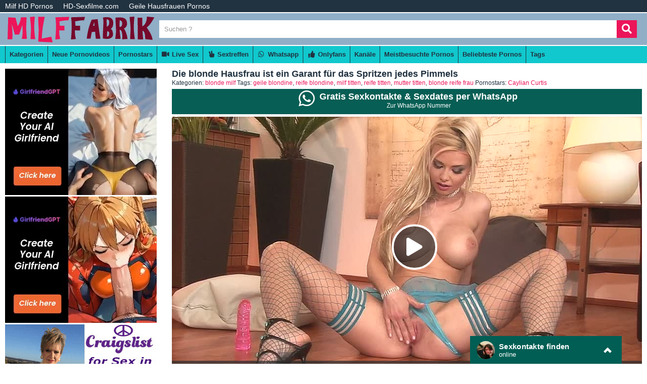

--- FILE ---
content_type: text/html; charset=UTF-8
request_url: https://www.milffabrik.com/filme/die-blonde-hausfrau-ist-ein-garant-fuer-das-spritzen-jedes-pimmels-344/
body_size: 39087
content:
<!DOCTYPE html>
<html lang="de">
  <head>	
	<meta charset="utf-8"><link rel="preconnect" href="//static.milffabrik.com"><link rel="preconnect" href="//images1.milffabrik.com"><link rel="preconnect" href="https://www.googletagmanager.com"><link rel="preconnect" href="https://www.google-analytics.com"><link rel="preconnect" href="//images2.milffabrik.com"><link rel="preconnect" href="https://ovhv64.twincdn.com">  
	<meta name="viewport" content="width=device-width, initial-scale=1">
    <meta name="RATING" content="RTA-5042-1996-1400-1577-RTA">
	<title>Die blonde Hausfrau ist ein Garant für das Spritzen jedes Pimmels - MILFFABRIK.com</title>
	<base href="https://www.milffabrik.com">
    <meta name="robots" content="index,follow">
        <link rel="preload" as="font" href="/static/font/font-awesome/custom/fonts/fa-custom.woff2" type="font/woff2" crossorigin="anonymous">
       
        <link rel="prefetch" href="https://pushpad.xyz/pushpad.js">
      
            <link rel="preconnect" href="https://a.magsrv.com">    
        <link rel="preconnect" href="https://a.premsrv.com">
                             <link rel="preconnect" href="https://static2.twincdn.com">
                            <link rel="preconnect" href="https://chtntor.com">
         
          
    <meta name="description" content="Die blonde Hausfrau ist ein Garant für das Spritzen jedes Pimmels - MILFFABRIK.com zeigt dir alles zum Thema Milfs, Mütter und reifen Frauen. Große Auswahl an Porno Videos zum Thema Die blonde Hausfrau ist ein Garant für das Spritzen jedes Pimmels. Viel Spaß.">
<link rel="canonical" href="https://www.milffabrik.com/filme/die-blonde-hausfrau-ist-ein-garant-fuer-das-spritzen-jedes-pimmels-344/">
<link rel="shortcut icon" href="/favicon.ico" type="image/x-icon">
    <link rel="apple-touch-icon" href="//static.milffabrik.com/img/icons/apple-touch-icon.png">
    <link rel="apple-touch-icon" sizes="57x57" href="//static.milffabrik.com/img/icons/apple-touch-icon-57x57.png">
    <link rel="apple-touch-icon" sizes="72x72" href="//static.milffabrik.com/img/icons/apple-touch-icon-72x72.png">
    <link rel="apple-touch-icon" sizes="76x76" href="//static.milffabrik.com/img/icons/apple-touch-icon-76x76.png">
    <link rel="apple-touch-icon" sizes="114x114" href="//static.milffabrik.com/img/icons/apple-touch-icon-114x114.png">
    <link rel="apple-touch-icon" sizes="120x120" href="//static.milffabrik.com/img/icons/apple-touch-icon-120x120.png">
    <link rel="apple-touch-icon" sizes="144x144" href="//static.milffabrik.com/img/icons/apple-touch-icon-144x144.png">
    <link rel="apple-touch-icon" sizes="152x152" href="//static.milffabrik.com/img/icons/apple-touch-icon-152x152.png">
    <link rel="apple-touch-icon" sizes="180x180" href="//static.milffabrik.com/img/icons/apple-touch-icon-180x180.png">
                            <link href="/static/script/vjs7/min.css?v=291" rel="preload" as="style" type="text/css">	
                                                <link href="/static/script/vjs7/min.js?v=291" rel="preload" as="script" type="text/javascript">	
                                                            <link href="/static/script/vast-client-js-master/dist/vast-client-browser.min.js?v=291" rel="preload" as="script" type="text/javascript">	
                                        <style>         
                        *{margin:0;padding:0}html{font-family:'Arial';font-size:12px}body{background:white;color:#213240}footer{min-height:200px;margin-top:20px;padding-top:20px;padding-left:10px;border-top:4px solid #90aec6}#footer{margin-bottom:20px}a{text-decoration:none;color:#ec1559}footer .light a,footer .light{color:#213240}footer .block{width:300px}header h1{font-size:16px;padding-top:5px;color:#fff}.divider{margin-top:10px;margin-bottom:10px;border:2px solid #90aec6}.pull-left{float:left}.pull-right{float:right}#h1{min-height:25px}article{padding:1px 0}#row{float:left;width:100%}#right_column{float:left;width:330px;margin-left:-330px}#wrap_center{float:left;width:100%}#right{float:left;margin-left:-258px;width:258px;margin-top:46px}body.homepage #center{padding-left:10px}.img_box .img_info{height:32px}.img_info .tube a{color:#333}.img_box:hover .title a{text-overflow:clip;white-space:normal}.img_box:hover .tube{display:none}.img_box{position:relative}#right_column .img_box{margin-bottom:0;margin-right:10px}#main_column .img_box{margin-right:10px}.top a{position:absolute;right:0;top:0;height:30px;left:0;padding-left:10px;color:#222;text-shadow:1px 1px #fff;background:rgba(255,255,255,0.7);font-weight:bold;font-size:14px;line-height:30px}.caption{position:absolute;bottom:2px;width:100%;overflow:hidden}.rating{float:right;color:white;padding:3px 5px;font-weight:bold;text-shadow:1px 1px 1px black;margin-right:5px;background:rgba(128,128,128,0.7);border-radius:5px}#main_column{margin-right:340px;margin-top:10px;padding-left:10px}section{padding-top:10px;padding-bottom:10px}.textbox{text-align:justify;padding-right:10px;clear:both}.textbox ul,.textbox ol{padding-left:40px}.cf:after{content:"";display:table;clear:both}.desc:after{clear:both}.dur{float:left}.cat img{width:240px;height:150px}.cat .title{position:absolute;width:100%;top:0;background:none repeat scroll 0 0 rgba(0,0,0,0.6);overflow:hidden;height:24px !important}.cat .title a{color:white;font-weight:bold;text-shadow:1px 1px black}.catbox{position:relative}.cat:hover{background:#555}.catsmall img{width:227px;height:141px}.v_s{padding-top:0;box-shadow:none;margin-top:5px;padding-top:0}.v_s h2{color:#888}.b_f{font-size:17px}.v_d img{padding:1px;border:1px solid #021a40;float:right}#e_v{width:100%;padding-top:56.25%;position:relative}.more_link a{background:#ec1559;color:white;float:right;padding:10px}.m_img{position:relative;width:242px;margin-left:auto;margin-right:auto}.play_img img{border:1px solid black}.play_btn{position:absolute;left:95px;top:65px;width:50px;height:50px;background-image:url(../img/play.png)}aside iframe{display:block;margin-left:auto;margin-right:auto}aside .chn_center,aside .chan_center{display:block;text-align:center}.page,.blocklist a{background:#eee;color:#213240;display:inline-block;padding:9px 14px;margin-right:4px;margin-bottom:5px;text-decoration:none}.page:hover,.blocklist a:hover,.page.gradient:hover{background:#ddd}.page.active{border:0;background:#dedede}.blocklist{list-style:none outside none}.blocklist li{float:left}.aspect-wrapper{position:relative;width:100%;padding-bottom:62.5%}.aspect{position:absolute;top:0;bottom:0;left:0;right:0;overflow:hidden}.thumb{display:block;overflow:hidden;height:100%}.thumb a{position:relative;width:100%;height:100%;display:block}.thumb video{z-index:1;object-fit:cover;height:100%}.thumb img,.thumb video{display:block;min-height:100%;width:100%;position:absolute}.thumb .hd{background:#f36 none repeat scroll 0 0;color:white;font-size:14px;font-weight:bold;padding:2px 3px;position:absolute;right:5px;top:5px;line-height:14px}.thumb:hover .hd{opacity:.5}.duration{position:absolute;background:rgba(0,0,0,0.5);padding:0 7px;right:5px;bottom:5px;color:white;font-size:12px;line-height:24px}.rating{color:#10c8cd;position:absolute;background:rgba(0,0,0,0.5);padding:0 7px;left:5px;bottom:5px;font-size:12px;line-height:24px}.title a{color:#213240;display:block;font-size:12px;margin:4px 0;overflow:hidden;height:30px}.time_left{color:#999;font-size:13px}.rating-bar{background:#cbd2d4;margin-top:3px}.rating-bar div{background:#10c8cd;border-right:2px solid #fff;height:3px}.pagination{float:left}#order{float:right;margin-left:5px}#order span{cursor:pointer}.videos{clear:both}.heading{font-size:20px;display:block;margin-bottom:5px;margin-top:5px}.float-left{float:left}.float-right{float:right}.related_ad{margin:5px;float:right;width:516px;height:518px}.related_ad.long{min-height:auto;width:355px}.bar{background:#10c8cd}header .nav{float:left}nav{width:auto;text-align:left}nav:after{clear:both}nav ul{float:left;width:auto;z-index:100;font-size:15px}nav ul:before,nav ul:after{display:table;content:""}nav ul:after{clear:both}nav ul li{float:left;padding:0 0 10px 0;position:relative;outline:0;line-height:1.2em;padding:0;list-style:none;border-left:1px solid #213240}nav ul a{padding:8px;font-weight:bold;color:#213240;float:left;display:block}nav ul a:link,nav ul a:visited{text-decoration:none;-webkit-transition:all .3s ease;-moz-transition:all .3s ease;-ms-transition:all .3s ease;-o-transition:all .3s ease;transition:all .3s ease;outline:0;color:#213240}nav ul a:hover,nav ul a:active{text-decoration:none;color:#a67b45;background-color:#ddd;background-repeat:repeat-x;-webkit-transition:all .1s ease;-moz-transition:all .1s ease;-ms-transition:all .1s ease;-o-transition:all .1s ease;transition:all .1s ease;outline:0}nav ul a:active{-webkit-box-shadow:0 0 3px 1px rgba(0,0,0,0.3) inset;-moz-box-shadow:0 0 3px 1px rgba(0,0,0,0.3) inset;box-shadow:0 0 3px 1px rgba(0,0,0,0.3) inset}#menu li:hover>ul{display:block}#menu li:hover>a{color:#ff006b}.tagcloud{list-style:none}.tagcloud li{float:left;margin-right:10px}.tagcloud a{line-height:35px}.tags{margin:0;padding:0;right:24px;bottom:-12px;list-style:none}.tags li,.tags a{float:left;height:24px;line-height:23px;position:relative}.tags li{margin-top:5px}.tags a{margin-right:10px;padding:0 10px 0 10px;background:#10c8cd;color:#fff;text-decoration:none}.tags a:hover{background:#ec1559}#special8{display:flex;justify-content:center;flex-wrap:wrap;position:relative;text-align:center}#special8>div{margin:10px 10px 10px 0}#special21{margin-top:15px}#special3>*{margin-left:auto;margin-right:auto;margin-top:10px;margin-bottom:10px}#special6>*{margin-top:10px}#special3,#special4{text-align:center}#special9{background-color:#aaa;text-align:center;padding-top:15px}.pornhd-scheme{background-color:#ddd;text-align:right;padding-right:10px;padding-top:10px;padding-bottom:10px}.not_available{font-size:30px;text-align:center;display:table-cell !important;font-weight:bold;vertical-align:middle}.form-wrapper{padding:14px 10px 5px 5px}.form-wrapper #search{height:35px;padding:5px 5px 5px 10px;border:0;width:100%;box-sizing:border-box}.form-wrapper div{padding-right:40px}.form-wrapper #search:focus{outline:0;border-color:#aaa;-moz-box-shadow:0 1px 1px #bbb inset;-webkit-box-shadow:0 1px 1px #bbb inset;box-shadow:0 1px 1px #bbb inset}.form-wrapper #search::-webkit-input-placeholder{color:#999;font-weight:normal}.form-wrapper #search:-moz-placeholder{color:#999;font-weight:normal}.form-wrapper #search:-ms-input-placeholder{color:#999;font-weight:normal}.form-wrapper #submit{height:35px;width:40px;padding:0;font-size:20px;cursor:pointer;color:#fff;border:0;background-color:#ec1559;float:right}.form-wrapper #submit:hover,.form-wrapper #submit:focus{background-color:#dd456a}.form-wrapper #submit:active{outline:0;-moz-box-shadow:0 1px 4px rgba(0,0,0,0.5) inset;-webkit-box-shadow:0 1px 4px rgba(0,0,0,0.5) inset;box-shadow:0 1px 4px rgba(0,0,0,0.5) inset}.form-wrapper #submit::-moz-focus-inner{border:0}.email span{display:none}.img_preview{float:left;width:102px;margin-left:20px}.img_preview img{margin-bottom:10px;width:100px;height:75px;border:1px solid #333}.big-player .video{max-width:1314px}.big-player #resize-toggle .big{display:none}#resize-toggle .small{display:none}.big-player #resize-toggle .small{display:inline}#resize-toggle{background-color:#10c8cd}.resize-text{font-size:18px;font-weight:bold}.big-player .img_preview{width:auto;margin-left:16px}.big-player .img_preview img{float:left;margin:10px 15px 0 0}.big-player .video{width:100%}.big-player .polaroid.h{margin-right:20px}#tube_popup{position:fixed;bottom:10px;left:10px;background-color:#fff;border:1px solid #eee;z-index:1000}#tube_popup.bottom_right{right:10px;left:auto}.tube_closer{text-align:right;padding:3px 10px 3px 0}#tube_popup .sz_300_250{width:300px;height:250px;overflow:hidden}#tube_popup iframe{margin:0;padding:0}.more_btn{text-align:center;margin-top:20px;margin-bottom:20px}.more_btn a{padding:12px 34px}#img_cnt{margin-left:10px}#img_cnt img{width:240px;height:180px}.mg-tp-5{margin-top:5px}.mg-tp-15{margin-top:15px}.mg-r-5{margin-right:5px}.mg-r-10{margin-right:10px}.mg-l-5{margin-left:5px}.mg-l-15{margin-left:15px}.fade_color{transition:color .5s ease}.fade_color:hover{color:white}.green{color:#7bbf6a}.slidebox{overflow:hidden;position:relative}.slide{position:relative;top:0;left:0;width:100%}.hide{display:none}.tag_list li{width:235px;list-style:none;display:inline-block;margin:3px 0 3px 10px}.styled-select{float:right}.styled-select select{width:220px;padding:5px;line-height:1;border:0;border-radius:0;height:32px;margin-right:14px;margin-bottom:5px}.styled-select select option{padding:10px;background:none repeat scroll 0 0 #ddd}.text_big{font-weight:bold;font-size:16px}.video_btns>*{padding:5px;color:white;float:left;display:block;min-height:36px;box-sizing:border-box}.video_btns a:hover{-webkit-filter:brightness(80%);filter:brightness(80%)}#rate_up_link{background-color:#7bbf6a}#video_rating{background-color:#ddd;color:#444;text-align:center;width:80px;line-height:26px;font-size:20px}#em_video_link{background-color:#aaa}#rate_down_link{background-color:#f33}#fb_video_link{background-color:#3a589b}#tw_video_link{background-color:#598dca}#rd_video_link{background-color:#ff4500}#sh_video_link{background-color:#fc0}footer .fa-rss{color:#f70}footer .fa-sitemap{color:#85d694}.slide_btn{background-color:#10c8cd;height:38px;min-width:50px;text-align:center;padding-top:5px;color:white;transition:color .5s ease}.move_slider i{margin-top:-3px}.slide_btn:hover{color:black}.move_slider span{position:relative;top:-10px}.login{margin-top:16px}.tag-1{font-size:100%;-webkit-filter:brightness(80%);filter:brightness(80%)}.tag-2{font-size:110%;-webkit-filter:brightness(90%);filter:brightness(90%)}.tag-3{font-size:120%}.tag-4{font-size:130%;-webkit-filter:brightness(110%);filter:brightness(110%)}.tag-5{font-size:140%;-webkit-filter:brightness(120%);filter:brightness(120%)}.tag-6{font-size:150%;-webkit-filter:brightness(130%);filter:brightness(130%)}.tag-7{font-size:160%;-webkit-filter:brightness(140%);filter:brightness(140%)}.tag-8{font-size:170%;-webkit-filter:brightness(150%);filter:brightness(150%)}.lang{margin-top:14px}.lang i{margin-left:5px;position:relative;top:-6px}.lang ul{text-align:left;display:inline;margin:0;list-style:none;z-index:100}.lang ul li{display:inline-block;position:relative;padding:5px 10px 2px 15px;-webkit-transition:all .2s;-moz-transition:all .2s;-ms-transition:all .2s;-o-transition:all .2s;transition:all .2s}.lang ul li ul{padding:0;position:absolute;top:33px;right:0;width:78px;-webkit-box-shadow:none;-moz-box-shadow:none;box-shadow:none;display:none;opacity:0;visibility:hidden;-webkit-transiton:opacity .2s;-moz-transition:opacity .2s;-ms-transition:opacity .2s;-o-transition:opacity .2s;-transition:opacity .2s}.lang ul li ul li{display:block;color:#fff;padding-top:10px;padding-bottom:10px}.lang ul li ul li:hover{background:#666}.lang ul li:hover ul{display:block;opacity:1;visibility:visible}#breadcrumb{list-style:none;display:inline-block;padding-left:10px}#breadcrumb .icon{font-size:14px}#breadcrumb li{float:left}#breadcrumb li a{color:#555;display:block;background:#eee;text-decoration:none;position:relative;height:30px;line-height:30px;padding:0 10px 0 5px;text-align:center;margin-right:23px}#breadcrumb li:nth-child(even) a{background-color:#ddd}#breadcrumb li:nth-child(even) a:before{border-color:#ddd;border-left-color:transparent}#breadcrumb li:nth-child(even) a:after{border-left-color:#ddd}#breadcrumb li:first-child a{padding-left:15px}#breadcrumb li:first-child a:before{border:0}#breadcrumb li:last-child a{padding-right:15px}#breadcrumb li:last-child a:after{border:0}#breadcrumb li a:before,#breadcrumb li a:after{content:"";position:absolute;top:0;border:0 solid #eee;border-width:15px 10px;width:0;height:0}#breadcrumb li a:before{left:-20px;border-left-color:transparent}#breadcrumb li a:after{left:100%;border-color:transparent;border-left-color:#eee}#breadcrumb li a:hover{background-color:#10c8cd;color:#fff}#breadcrumb li a:hover:before{border-color:#10c8cd;border-left-color:transparent}#breadcrumb li a:hover:after{border-left-color:#10c8cd}#breadcrumb li a:active{background-color:#90aec6;color:#fff}#breadcrumb li a:active:before{border-color:#90aec6;border-left-color:transparent}#breadcrumb li a:active:after{border-left-color:#90aec6}#embed_code{width:100%;margin-top:10px;padding:10px;box-sizing:border-box}.second.bar{background-color:#ccc}.second.bar nav ul a{font-size:13px;padding:6px 9px;letter-spacing:normal}.second.bar .active a{color:#fff;background-color:#999}#menu .active a{background-color:#999}.alpha_index{font-weight:bold;font-size:30px;padding-left:10px;line-height:40px}.pornhd_banner{background-color:#f36;color:#fff;font-family:Arial;font-size:30px;text-align:center;cursor:pointer;padding-top:4px;padding-bottom:4px;font-weight:bold;letter-spacing:-1px}.special_preview{position:absolute;top:10px;z-index:1;right:10px;background-color:rgba(128,128,128,0.7);padding:3px 5px;border-radius:5px;color:yellow}#player_special_pause.vjs-overlayed{position:absolute;background-color:#646464;background-color:rgba(0,0,0,0.4);color:#fff;text-align:right;border-radius:3px;top:50%;left:50%;position:absolute;width:300px;height:270px;margin:-135px 0 0 -150px;padding:0 5px 5px 5px}#player_special_pause #vjs-overlays-close{margin-right:5px;cursor:pointer;color:#ccc;font-size:20px}.network-bar{border-bottom:2px solid white;padding-top:4px;padding-bottom:4px;background:#213240;font-size:14px}.logo-bar{background:#90aec6;border-bottom:2px solid white}.logobar_left{float:left}.logobar_middle{overflow:hidden;min-height:60px}.logobar_right{float:right;width:200px}.network-bar ul{list-style-type:none;margin:0;padding:0}.network-bar li{float:left}.network-bar a{display:block;padding-right:20px;color:white}.profile .profile_img{float:left}.profile .profile_img img{width:300px;height:450px}.profile .profile_img.chn img{width:300px;height:300px}.profile .profile_desc{margin-left:310px;padding-right:10px}.profile .info{padding-top:10px}.profile .key{font-weight:bold}.star .top a{bottom:8px;text-align:center;top:auto;font-weight:normal;color:white;text-shadow:none;background:rgba(0,0,0,0.7)}.alphabet-index a{line-height:30px;margin-right:10px}.relevant_tags a{display:inline-block;font-size:130%;margin:5px 10px}.vjs-play-progress.vjs-slider-bar{background:#10c8cd !important;color:#10c8cd !important}.video-js.vjs-init-position .vjs-volume-level{background:#10c8cd !important}.vjs-resolution-button li.vjs-selected{color:#10c8cd !important}.iframer{width:1px;min-width:100%;border:0}@media all and (max-width:1340px){#right{margin-left:-202px;width:202px;margin-top:41px}.img_box{margin-bottom:0}.title a{margin:4px 0 0 0}.related_ad{width:386px;height:420px;margin:2px}nav ul a{padding:8px}.heading{font-size:16px}.page,.blocklist a{padding:7px 11px}.video{width:100%}.v_s{padding-top:0}.move_slider i{margin-top:-1px}nav ul a{font-size:13px}#main_column .img_box{width:146px}}*{margin:0;padding:0;-moz-box-sizing:border-box;-webkit-box-sizing:border-box;box-sizing:border-box}.center{margin-left:auto;margin-right:auto;min-width:320px;max-width:1920px}#side_content{float:left;width:320px;height:100%;margin-left:-100%}#center_content_wrapper{width:100%;float:left}#wrapper{float:left;width:100%}#wrapper_content{margin-left:330px}#center_content{margin-right:330px}#sidebar{width:320px}#right_content{float:left;margin-left:-320px;width:320px}aside{text-align:center;clear:both}aside#special5 iframe{margin:0;margin-bottom:3px}aside#special4 iframe{display:inline;margin:0}.spez_height_50{height:50px;overflow:hidden}.spez_height_60{height:60px}.spez_height_80{height:80px}.spez_height_100{height:100px;overflow:hidden}.spez_height_125{height:125px;overflow:hidden}.spez_height_150{height:150px;overflow:hidden}.spez_height_250{height:250px;overflow:hidden}.special11,.special12,.special13,.special14,.special16{display:none}header{margin-bottom:10px}article{padding-left:10px;padding-right:10px}.mirror_content #center_content{margin-left:330px;margin-right:0}.mirror_content #right_content{margin-left:-100%}.mirror_page #wrapper_content{margin-right:330px;margin-left:0}.mirror_page #side_content{margin-left:-320px}.mirror_page footer{padding-left:0;padding-right:320px}.mirror_content.large_content #center_content,.no_sidebar #center_content{margin-left:0}.no_special_bar #wrapper_content{margin-left:0 !important;margin-right:0 !important}.no_special_bar #side_content,.mirror_content.no_special_bar #side_content{float:none !important;width:auto !important;margin-left:0 !important;margin-right:0 !important}.no_special_bar #wrapper{float:none}.no_special_bar #wrapper:after{content:"";display:table;clear:both}.large_content #right_content,.no_sidebar #right_content{clear:both;float:none;width:auto;margin-left:0}.large_content #center_content,.no_sidebar #center_content{margin-right:0}.large_content #sidebar{width:auto}.mirror_page #breadcrumb{margin-left:10px}.grid_box{width:20%;float:left;margin-bottom:5px;padding-left:5px;padding-right:5px;padding-top:5px;padding-bottom:5px}.videopage .grid_box{width:25%}.no_sidebar.no_special_bar .grid_box{width:16.66%}.large_content #sidebar .grid_box{width:20%}.large_content.videopage #sidebar .grid_box{width:25%}#sidebar .grid_box{width:50%}#breadcrumb{margin-left:340px}.mirror_page #breadcrumb{margin-left:10px}footer{padding-left:340px}footer .block{float:left}.star .aspect-wrapper{padding-bottom:150%}#special9{box-sizing:initial}#speziale_column{max-width:320px}#video_id,#e_v iframe{position:absolute;top:0;bottom:0;left:0;right:0;width:100%;height:100%}footer .block{margin-bottom:20px}.large_content #resize-toggle .big{display:none}#resize-toggle .small{display:none}.large_content #resize-toggle .small{display:inline}.heading h2{font-size:100%}#rating_box.rated #video_rating{color:green}#tube_popup{bottom:5px;left:5px;background:rgba(0,0,0,0.5);border-top-left-radius:10px;border-top-right-radius:10px;border:0}#tube_popup.bottom_right{right:5px}.tube_closer{padding:2px 10px 2px 0}.tube_closer a{color:white}.mg-bt-10{margin-bottom:10px}.fa-fw{width:1.28571429em;text-align:center}.fa,.fas{display:inline-block;font-family:'Font Awesome 5 Free';font-size:inherit;text-rendering:auto;-webkit-font-smoothing:antialiased;-moz-osx-font-smoothing:grayscale}.pwa_install{cursor:pointer}.pwa_cont{text-align:center;padding:5px 0}.pwa_span{text-decoration:underline}@media screen and (max-width:1925px){.center{width:1660px}}@media screen and (max-width:1680px){.center{width:1330px}header .center{padding-left:10px;padding-right:10px}#right_content{clear:both !important;float:none !important;width:auto !important;margin-left:0 !important;margin-right:0 !important}.mirror_page.large_content #side_content{margin-left:-160px}#center_content,.mirror_content #center_content{margin-right:0;margin-left:0}#sidebar{width:auto}#sidebar .grid_box,.no_sidebar .grid_box,.large_content .grid_box{width:20%}.videopage #sidebar .grid_box,.no_sidebar.videopage .grid_box,.large_content.videopage .grid_box{width:25%}#sidebar .grid_box:nth-child(odd) .img_box,.no_sidebar .grid_box,.large_content .grid_box:nth-child(odd) .img_box{margin-left:auto}#sidebar .grid_box:nth-child(even) .img_box,.no_sidebar .grid_box,.large_content .grid_box:nth-child(even) .img_box{margin-right:auto}.large_content #wrapper_content{margin-left:170px}.mirror_page.large_content #wrapper_content{margin-right:170px;margin-left:0}.no_sidebar #wrapper_content{margin-left:330px;margin-right:0}.mirror_page.no_sidebar #wrapper_content{margin-left:0;margin-right:330px}.no_sidebar #breadcrumb{margin-left:340px}.mirror_page.no_sidebar #breadcrumb{margin-left:10px}.large_content #side_content #speziale_column{-webkit-transform:scale(0.5);-webkit-transform-origin:left top;transform:scale(0.5);transform-origin:left top}.large_content #breadcrumb{margin-left:180px}.grid_box,.large_content #sidebar .grid_box{width:25%}.tag_list li{width:33%}}@media screen and (max-width:1380px){.center{width:100%}.no_sidebar #wrapper_content{margin-left:170px;margin-right:0}.mirror_page.no_sidebar #wrapper_content{margin-left:0;margin-right:170px}.mirror_page #side_content{margin-left:-320px}.mirror_page.no_sidebar #side_content{margin-left:-160px;width:160px}.no_sidebar #breadcrumb{margin-left:170px}.no_sidebar #speziale_column{-webkit-transform:scale(0.5);-webkit-transform-origin:left top;transform:scale(0.5);transform-origin:left top}}@media screen and (max-width:768px){html,body{font-size:12px;line-height:normal}.center{width:100%}header .center{padding-left:5px;padding-right:5px}article{padding:0}footer{padding:10px}#wrapper{float:none}#wrapper_content{margin:0 !important}.grid_box{width:33% !important}#side_content{display:none}#breadcrumb{margin-left:0}}@media screen and (max-width:640px){.grid_box{width:50% !important}}.pwa_span{color:magenta}.blink{animation:blinker 4s linear infinite}.flag{position:absolute;width:30px;height:20px;left:10px;bottom:10px}.flag img{width:100%;height:100%}.camstatus{width:10px;height:10px;position:absolute;left:10px;top:10px;background:lightgreen;border-radius:10px}.camstatus.statustext{width:auto;height:auto;background:#00be4d;border-radius:2px;color:white;padding:1px 3px}@keyframes blinker{50%{opacity:0}}.c3010{width:300px;height:100px}.c3025{width:300px;height:250px}.c2525{width:250px;height:250px}aside#special5 .c3025{margin-bottom:3px}.vjs-poster{display:none !important}.video-js{background-color:transparent !important}#e_v{vertical-align:middle;background-repeat:no-repeat;background-position:50% 50%;background-size:contain}@keyframes fadeout{from{opacity:1}to{opacity:0}}@keyframes fadein{from{opacity:0}to{opacity:1}}.fadeOut{opacity:0;animation:fadeout .75s linear;z-index:-10}.fadeIn{opacity:1;animation:fadein .75s linear;z-index:10}.slide{position:absolute}.slide:first-child{position:relative}#special9{overflow:hidden}#e_v.portrait{background-image:none !important;background-color:black}#e_v.portrait #video_id{width:38%;left:31%}.tb-inter{position:fixed;top:0;left:0;width:100%;height:100%;z-index:2147483638}.tb-inter-mask{position:absolute;left:0;right:0;bottom:0;top:0;background:#000;z-index:1;opacity:.7}.tb-inter-btn-wrapper{width:100%;padding-right:4%;z-index:10;position:relative}.tb-inter-close{float:right;color:white;cursor:pointer;margin-top:10px}.tb-inter-frame{padding-left:5%;padding-right:5%;height:calc(95vh - 50px)}.tb-inter-iframe{width:100%;height:100%;display:block;border:10px solid white;position:relative;z-index:5;background:#fff;-webkit-overflow-scrolling:touch;overflow:scroll}.fa-2x{font-size:2em}.fa-3x{font-size:3em}.fa-4x{font-size:4em}.fa-5x{font-size:5em}.fa-6x{font-size:6em}.fa-fw{text-align:center;width:1.28571429em}.fa-spin{-webkit-animation:fa-spin 2s infinite linear;animation:fa-spin 2s infinite linear}@-webkit-keyframes fa-spin{from{-webkit-transform:rotate(0);transform:rotate(0)}to{-webkit-transform:rotate(360deg);transform:rotate(360deg)}}@keyframes fa-spin{from{-webkit-transform:rotate(0);transform:rotate(0)}to{-webkit-transform:rotate(360deg);transform:rotate(360deg)}}@font-face{font-family:'Font Awesome 5 Free';font-weight:900;src:url("/static/font/font-awesome/custom/fonts/fa-custom.woff2") format("woff2"),url('/static/font/font-awesome/custom/fonts/fa-custom.woff') format('woff'),url('/static/font/font-awesome/custom/fonts/fa-custom.ttf') format('truetype'),url('/static/font/font-awesome/custom/fonts/fa-custom.svg#fa-custom') format('svg');font-display:block}i.fa,i.fas,span.fa,span.fas{font-family:'Font Awesome 5 Free';speak:none;font-style:normal;font-weight:normal;font-variant:normal;text-transform:none;display:inline-block;-webkit-font-smoothing:antialiased;-moz-osx-font-smoothing:grayscale}.fa-twitter-square:before{content:"\f081"}.fa-facebook-square:before{content:"\f082"}.fa-twitter:before{content:"\f099"}.fa-reddit-square:before{content:"\f1a2"}.fa-reddit-alien:before,.fa-reddit:before{content:"\f281"}.fa-whatsapp:before{content:"\f232"}.fa-facebook-f:before,.fa-facebook:before{content:"\f39e"}.fa-search:before{content:"\f002"}.fa-star:before{content:"\f005"}.fa-user:before{content:"\f007"}.fa-film:before{content:"\f008"}.fa-times:before,.fa-close:before{content:"\f00d"}.fa-cog:before{content:"\f013"}.fa-home:before{content:"\f015"}.fa-download:before{content:"\f019"}.fa-volume-off:before{content:"\f026"}.fa-volume-down:before{content:"\f027"}.fa-volume-up:before{content:"\f028"}.fa-tag:before{content:"\f02b"}.fa-tags:before{content:"\f02c"}.fa-video:before,.fa-video-camera:before{content:"\f03d"}.fa-play:before{content:"\f04b"}.fa-pause:before{content:"\f04c"}.fa-chevron-left:before{content:"\f053"}.fa-chevron-right:before{content:"\f054"}.fa-check-circle:before{content:"\f058"}.fa-arrow-left:before{content:"\f060"}.fa-arrow-right:before{content:"\f061"}.fa-expand:before{content:"\f065"}.fa-compress:before{content:"\f066"}.fa-plus:before{content:"\f067"}.fa-eye:before{content:"\f06e"}.fa-chevron-down:before{content:"\f078"}.fa-folder:before,.fa-folder-o:before{content:"\f07b"}.fa-trophy:before{content:"\f091"}.fa-rss:before{content:"\f09e"}.fa-bars:before,.fa-navicon:before{content:"\f0c9"}.fa-list-ul:before{content:"\f0ca"}.fa-envelope:before{content:"\f0e0"}.fa-undo:before{content:"\f0e2"}.fa-desktop:before{content:"\f108"}.fa-circle:before{content:"\f111"}.fa-code:before{content:"\f121"}.fa-check-square:before{content:"\f14a"}.fa-caret-square-right:before,.fa-caret-square-o-right:before,.fa-toggle-right:before{content:"\f152"}.fa-thumbs-up:before,.fa-thumbs-o-up:before{content:"\f164"}.fa-thumbs-down:before,.fa-thumbs-o-down:before{content:"\f165"}.fa-university:before{content:"\f19c"}.fa-child:before{content:"\f1ae"}.fa-circle-notch:before{content:"\f1ce"}.fa-share-alt:before,.fa-share-alt-square:before{content:"\f1e0"}.fa-copyright:before{content:"\f1f9"}.fa-venus:before{content:"\f221"}.fa-mars:before{content:"\f222"}.fa-server:before,.fa-tasks:before{content:"\f233"}.fa-hand-peace:before,.fa-hand-peace-o:before{content:"\f25b"}.fa-long-arrow-alt-left:before,.fa-long-arrow-left:before{content:"\f30a"}.fa-long-arrow-alt-right:before,.fa-long-arrow-right:before{content:"\f30b"}.fa-mobile-alt:before,.fa-mobile:before{content:"\f3cd"}.fa-compress-alt:before{content:"\f422"}.fa-expand-alt:before,.fa-expand:before{content:"\f424"}.fa-check-double:before,.fa-check-circle-o:before{content:"\f560"}.fa-volume-mute:before{content:"\f6a9"}.fa-sign-in:before{content:"\f090"}           
            #wc_widddget{color:white;margin-bottom:5px;margin-top:5px;min-height:50px}#wc_widddget.ufogreen{background:#25d366}#wc_widddget.tealgreen{background:#128c7e}#wc_widddget.bangladeshgreen{background:#075e54}#wc_widddget .wa_icon{color:white}#wc_widddget .widget_wrapper{display:flex;justify-content:center;flex-direction:row;cursor:pointer}#wc_widddget .wa_middle{display:flex;flex-direction:row}#wc_widddget .wa_text{padding-top:5px}#wc_widddget .wa_info{font-size:18px;font-weight:bold}@media screen and (max-width:600px){#wc_widddget .wa_info{font-size:14px}#wc_widddget .wa_text{padding-top:10px}#wc_widddget .wa_logo{padding-top:5px}}            .HIjqmXLe{width:300px;height:100px;}.a8F3fo4Le2u{width:300px;height:125px;}.Uvo7CYXsD{width:300px;height:250px;}.Q97Ube6I8v{width:250px;height:250px;}.FV4RAUNhc{width:250px;height:300px;}.RbnDWV5d9Tc3{width:620px;height:80px;}.eL90nxjcsCK{width:730px;height:90px;}.VXYURrn9{width:900px;height:250px;}#WUBGkAW4S .Uvo7CYXsD{margin-bottom:3px;}#XZ5agSYwWP{display:flex;justify-content:center;flex-wrap:wrap;position:relative;text-align:center;}#XZ5agSYwWP > div {margin: 10px 10px 10px 0px;}#EWbqrfKzeUu{display:flex;justify-content:center;flex-wrap:wrap;position:relative;text-align:center;}#jEoMAFfnVmi {margin-top:15px;}#OYphNwl3 > * {margin-left: auto;margin-right: auto;margin-top:10px;margin-bottom:10px;}#OYphNwl3, #special4 {text-align:center;}#ranIZduQ > * {margin-top:10px;}#EWbqrfKzeUu {background-color:#aaa;text-align:center;padding-top:15px;overflow:hidden;box-sizing:initial;}#WUBGkAW4S iframe {margin:0;margin-bottom:3px;}#special4 iframe {display:inline;margin:0;}        </style>
        
    <script> var baseUrl = "https://www.milffabrik.com";</script>    
    <!--<script defer src="//static.milffabrik.com/script/fast.js?v=291"></script>-->    
</head>  
  <body data-domain="milffabrik.com" class="t_tmp_5 bright_blue videopage">    
    <header>
                     <div class="network-bar">
            <div class="center cf">
                <ul>
                                                                         
                            <li><a href="http://www.hd-pornos.tv/kategorie/milf-pornos/" title="Milf HD Pornos" target="_blank" rel="noopener">Milf HD Pornos</a></li>
                                                                                                 
                            <li><a href="https://www.hd-sexfilme.com" target="_blank" rel="noopener">HD-Sexfilme.com</a></li>
                                                                                                 
                            <li><a href="https://www.beeg-pornos.com/kategorie/geile-hausfrauen/" target="_blank" rel="noopener">Geile Hausfrauen Pornos</a></li>
                                            						
                </ul>
            </div>
        </div>
    	
    <div class="logo-bar">
        <div class="center cf">
            <div class="logobar_left">							
                <a title="Milf Porno Videos" href="/"><img width="300" height="60" alt="Logo" src="//static.milffabrik.com/img/header_60.png"></a>		
            </div>							
            <div class="logobar_right cf">		               
                                            </div>
            <div class="logobar_middle">
                <form class="form-wrapper cf" method="GET" action="/suche/">
                    <button aria-label="Suchen ?" id="submit"><i class="fa fa-search"></i></button>	
                    <div>
                        <input aria-labelledby="submit" name="k" type="text" required="" placeholder="Suchen ?" id="search">
                    </div>
                </form>
            </div>	
        </div>
    </div>
    <div class="bar">
        <div class="center cf">
            <nav>
                <ul id="menu">        
                                    <li>
            <a href="/">Kategorien</a></li>
                    <li>
            <a href="/neue-pornovideos/">Neue Pornovideos</a></li>
                    <li>
            <a href="/pornostars/">Pornostars</a></li>
                        <li>
            <a href="https://go.mavrtracktor.com/?campaignId=tab&sourceId=all&userId=87f70a622489c03ad3b0260ae58b398147258955333f7d65a68e62d310682084" rel="nofollow noopener" target="_blank"><i class="fa fa-fw fa-video-camera"></i> Live Sex</a></li>
                    <li>
            <a href="https://handy-sextreffen.info/?b=1&c=tab" rel="nofollow noopener" target="_blank"><i class="fa fa-fw fa-hand-peace-o"></i> Sextreffen</a></li>
                    <li>
            <a href="/whatsapp/"><i class="fa fa-fw fa-whatsapp"></i> Whatsapp</a></li>
                    <li>
            <a href="/onlyfans/"><i class="fa fa-fw fa-thumbs-o-up"></i> Onlyfans</a></li>
                    <li>
            <a href="/kanaele/">Kanäle</a></li>
                    <li>
            <a href="/meist-besuchte-pornos/">Meistbesuchte Pornos</a></li>
                    <li>
            <a href="/beliebteste-pornos/">Beliebteste Pornos</a></li>
                    <li>
            <a href="/tags/">Tags</a></li>
    	   
                </ul>
            </nav>		
        </div>
    </div>
    </header>	
   <div class="center">
		<article class="cf">
              
						
			<div class="cf">
				<div id="wrapper">
					<div id="wrapper_content">
						<div id="center_content_wrapper">
							<div id="center_content">		
								<div id="video_container">
    <div class="video_header">
        <h1>Die blonde Hausfrau ist ein Garant für das Spritzen jedes Pimmels</h1>      
        
       Kategorien: <a href="/kategorie/blonde-milf/">blonde milf</a>  Tags: <a href="/tag/geile-blondine/">geile blondine</a>, <a href="/tag/reife-blondine/">reife blondine</a>, <a href="/tag/milf-titten/">milf titten</a>, <a href="/tag/reife-titten/">reife titten</a>, <a href="/tag/mutter-titten/">mutter titten</a>, <a href="/tag/blonde-reife-frau/">blonde reife frau</a>  Pornostars: <a href="/pornostar/caylian-curtis/">Caylian Curtis</a>         
                   
        <aside id="wa_10">
<div class="widget bangladeshgreen" id="wc_widddget">	
     <div class="widget_wrapper send_event widget_btn" data-content="wa_externlink2/extern.php" data-css="wa_externlink2/extern.css?v=2" data-script="wa_externlink2/extern.js?v=2" data-ga_category="WhatsApp Widget 2" data-ga_action="join">	
		<span>
			<div class="wa_middle">
				<div class="wa_logo">
					<span class="wa_icon"><i class="fa fa-3x fa-fw fa-whatsapp"></i></span>
				</div>
				<div class="wa_text">
					<span class="wa_info">Gratis Sexkontakte & Sexdates per WhatsApp</span><br>
					<span class="wa_btn">Zur WhatsApp Nummer</span>
				</div>
			</div>
		</span>
	</div>		
</div>
</aside>            
    </div>
    <section class="backg v_s">								
        <div class="cf">									
            <div class="video" data-id="344">
                <div id="e_v" style="background-image:url('https://poster.milffabrik.com/thumbs/4/4224/poster.jpg')">
                             <video preload="none" id="video_id" class="video-js vjs-init-position vjs-sublime-skin vjs-big-play-centered" playsinline poster="https://poster.milffabrik.com/thumbs/4/4224/poster.jpg">
                                <source src="https://ovhv64.twincdn.com/videos/4/4224/4224_720p.mp4" type="video/mp4" data-label="HD" data-res="720">
                                <source src="https://ovhv64.twincdn.com/videos/4/4224/4224_360p.mp4" type="video/mp4" data-label="SD" data-res="360">                              										  
                            </video></div>											
              <aside id="EWbqrfKzeUu"><div class=" eL90nxjcsCK"><ins class="adsbyexoclick" data-zoneid="4677240"></ins></div></aside>  											
                <div class="cf">
                    <div class="pull-left">
                        <div class="video_btns" id="rating_box" data-text="Danke!">
                            <a id="rate_up_link" rel="nofollow" title="geil" class="rate_btn" data-rating="1" href="#"><i class="fa fa-2x fa-fw fa-thumbs-up"></i></a>
                            <span id="video_rating" class="text_big">62%</span>												
                            <a id="rate_down_link" rel="nofollow" title="nicht geil" class="rate_btn" data-rating="0" href="#"><i class="fa fa-2x fa-fw fa-thumbs-down"></i></a>
                        </div>
                    </div>
                    <div class="pull-left">
                                                <div class="video_btns">
                            <a id="fb_video_link" target="_blank" rel="nofollow noopener" title="Pornofilm via Facebook teilen" href="https://facebook.com/share.php?u=https%3A%2F%2Fwww.milffabrik.com%2Ffilme%2Fdie-blonde-hausfrau-ist-ein-garant-fuer-das-spritzen-jedes-pimmels-344%2F"><i class="fa fa-2x fa-fw fa-facebook"></i></a>
                            <a id="tw_video_link" target="_blank" rel="nofollow noopener" title="Pornofilm via Twitter teilen" href="https://twitter.com/home?status=https%3A%2F%2Fwww.milffabrik.com%2Ffilme%2Fdie-blonde-hausfrau-ist-ein-garant-fuer-das-spritzen-jedes-pimmels-344%2F"><i class="fa fa-2x fa-fw fa-twitter"></i></a>	
                            <a id="rd_video_link" target="_blank" rel="nofollow noopener" title="Pornofilm via Reddit teilen" href="https://www.reddit.com/submit?url=https%3A%2F%2Fwww.milffabrik.com%2Ffilme%2Fdie-blonde-hausfrau-ist-ein-garant-fuer-das-spritzen-jedes-pimmels-344%2F"><i class="fa fa-2x fa-fw fa-reddit-alien"></i></a>	
                            <a id="sh_video_link" target="_blank" rel="nofollow noopener" title="Pornofilm teilen" href="https://www.addtoany.com/share#url=https%3A%2F%2Fwww.milffabrik.com%2Ffilme%2Fdie-blonde-hausfrau-ist-ein-garant-fuer-das-spritzen-jedes-pimmels-344%2F"><i class="fa fa-2x fa-fw fa-share-alt"></i></a>													
                        </div>
                    </div>
                                            <div class="pull-left">
                            <div class="video_btns">
                                <a class="click_toggle" data-toggle="embed_code" id="em_video_link" rel="nofollow" title="Embed Code" href="#"><i class="fa fa-2x fa-fw fa-code"></i></a>																							
                            </div>
                        </div>
                                       
                    <div class="pull-right">
                        <div class="video_btns">												
                            <a href="#" rel="nofollow" id="resize-toggle">
                                <span class="big"><span class="resize-text">Videoplayer vergrößern</span> <i class="fa fa-fw fa-2x fa-expand"></i></span>
                                <span class="small"><span class="resize-text">Videoplayer verkleinern</span> <i class="fa fa-fw fa-2x fa-compress"></i></span>
                            </a>
                        </div>
                    </div>
                </div>
                                    <div>
                                                <textarea rows="4" readonly="" id="embed_code" class="hide code">&lt;iframe src=&quot;https://www.milffabrik.com/embed/344/&quot; width=&quot;960&quot; height=&quot;540&quot; frameborder=&quot;0&quot; scrolling=&quot;no&quot; allowfullscreen&gt;&lt;/iframe&gt;&lt;br&gt;&lt;a target=&quot;_blank&quot; title=&quot;Die blonde Hausfrau ist ein Garant f&uuml;r das Spritzen jedes Pimmels&quot; href=&quot;https://www.milffabrik.com/filme/die-blonde-hausfrau-ist-ein-garant-fuer-das-spritzen-jedes-pimmels-344/&quot;&gt;Die blonde Hausfrau ist ein Garant f&uuml;r das Spritzen jedes Pimmels&lt;/a&gt; angeboten durch &lt;a href=&quot;https://www.milffabrik.com&quot; target=&quot;_blank&quot;&gt;milffabrik.com&lt;/a&gt;</textarea>									
                    </div>
                            </div>								
        </div>

    </section>
</div>
<div class="divider"></div>
<div class="mg-bt-20">
    <span class="heading">
                    <i class="fa fa-fw fa-caret-square-o-right"></i>
               
        Ähnliche Porno Filme    </span>   
    <div class="slider cf cont">
        <div class="slidebox">
            <div class="slide">
            <div class="grid_box">
    <div class="img_box">
      <div class="aspect-wrapper">
          <div class="aspect">
              <div class="thumb">
                <a href="/filme/emma-star-laesst-sich-ihre-blonde-hausfrauen-fotze-bespritzen-786/">  
                                                                                <img class="lazy preview" alt="Emma Star lässt sich ihre blonde Hausfrauen Fotze bespritzen" data-video="20135" data-src="https://images2.milffabrik.com/_786_0.jpg" src="[data-uri]">
                                                    </a>
                <div class="duration">05:53</div>	   							
              </div>
          </div>
      </div>
      <div class="rating-bar" title="87%"><div style="width: 87%"></div></div>
      <div class="img_info">
          <div class="title"><a class="pcla" href="/filme/emma-star-laesst-sich-ihre-blonde-hausfrauen-fotze-bespritzen-786/">Emma Star lässt sich ihre blonde Hausfrauen Fotze bespritzen</a></div>						                   
      </div>
   </div>
</div><div class="grid_box">
    <div class="img_box">
      <div class="aspect-wrapper">
          <div class="aspect">
              <div class="thumb">
                <a href="/filme/die-beiden-blonden-hausfrauen-lecken-geil-an-einem-glas-569/">  
                                                                                <img class="lazy preview" alt="Die beiden blonden Hausfrauen lecken geil an einem Glas" data-video="10153" data-src="https://images1.milffabrik.com/_569_0.jpg" src="[data-uri]">
                                                    </a>
                <div class="duration">18:12</div>	   							
              </div>
          </div>
      </div>
      <div class="rating-bar" title="83%"><div style="width: 83%"></div></div>
      <div class="img_info">
          <div class="title"><a class="pcla" href="/filme/die-beiden-blonden-hausfrauen-lecken-geil-an-einem-glas-569/">Die beiden blonden Hausfrauen lecken geil an einem Glas</a></div>						                   
      </div>
   </div>
</div><div class="grid_box">
    <div class="img_box">
      <div class="aspect-wrapper">
          <div class="aspect">
              <div class="thumb">
                <a href="/filme/blonde-hausfrau-massiert-die-latte-bis-zum-spritzen-668/">  
                                                                                <img class="lazy preview" alt="Blonde Hausfrau massiert die Latte bis zum Spritzen" data-video="13831" data-src="https://images2.milffabrik.com/_668_0.jpg" src="[data-uri]">
                                                    </a>
                <div class="duration">08:33</div>	   							
              </div>
          </div>
      </div>
      <div class="rating-bar" title="66%"><div style="width: 66%"></div></div>
      <div class="img_info">
          <div class="title"><a class="pcla" href="/filme/blonde-hausfrau-massiert-die-latte-bis-zum-spritzen-668/">Blonde Hausfrau massiert die Latte bis zum Spritzen</a></div>						                   
      </div>
   </div>
</div><div class="grid_box">
    <div class="img_box">
      <div class="aspect-wrapper">
          <div class="aspect">
              <div class="thumb">
                <a href="/filme/die-fotze-der-blonden-hausfrau-candy-mason-schmeckt-bombastisch-630/">  
                                                                                <img class="lazy preview" alt="Die Fotze der blonden Hausfrau Candy Mason schmeckt bombastisch" data-video="11916" data-src="https://images2.milffabrik.com/_630_0.jpg" src="[data-uri]">
                                                    </a>
                <div class="duration">06:45</div>	   							
              </div>
          </div>
      </div>
      <div class="rating-bar" title="83%"><div style="width: 83%"></div></div>
      <div class="img_info">
          <div class="title"><a class="pcla" href="/filme/die-fotze-der-blonden-hausfrau-candy-mason-schmeckt-bombastisch-630/">Die Fotze der blonden Hausfrau Candy Mason schmeckt bombastisch</a></div>						                   
      </div>
   </div>
</div><div class="grid_box">  
    <div class="img_box">
      <div class="special_preview">Anzeige</div>
      <div class="aspect-wrapper">
          <div class="aspect">
              <div class="thumb">
                <a rel="nofollow noopener" target="_blank" href="https://handy-sextreffen.info/?b=1&c=linklist-mobil"> 
                   
                                            <img alt="Sex-Dates per WhatsAPP" src="//static.milffabrik.com/img/linklist3/image_4.jpg">
                                    </a>             			
              </div>
          </div>
      </div>      
      <div class="rating-bar"><div></div></div>
      <div class="img_info">
          <div class="title"><a rel="nofollow noopener" target="_blank" href="https://handy-sextreffen.info/?b=1&c=linklist-mobil">Sex-Dates per WhatsAPP</a></div>    
      </div>
   </div>
</div><div class="grid_box">
    <div class="img_box">
      <div class="aspect-wrapper">
          <div class="aspect">
              <div class="thumb">
                <a href="/filme/die-blonde-hausfrau-ist-gut-beim-blowjob-473/">  
                                                                                <img class="lazy preview" alt="Die blonde Hausfrau ist gut beim Blowjob" data-video="3167" data-src="https://images1.milffabrik.com/_473_0.jpg" src="[data-uri]">
                                                    </a>
                <div class="duration">32:55</div>	   							
              </div>
          </div>
      </div>
      <div class="rating-bar" title="83%"><div style="width: 83%"></div></div>
      <div class="img_info">
          <div class="title"><a class="pcla" href="/filme/die-blonde-hausfrau-ist-gut-beim-blowjob-473/">Die blonde Hausfrau ist gut beim Blowjob</a></div>						                   
      </div>
   </div>
</div><div class="grid_box">
    <div class="img_box">
      <div class="aspect-wrapper">
          <div class="aspect">
              <div class="thumb">
                <a href="/filme/blonde-hausfrau-erlebt-den-fisting-fick-498/">  
                                                                                <img class="lazy preview" alt="Blonde Hausfrau erlebt den Fisting Fick" data-video="7247" data-src="https://images2.milffabrik.com/_498_0.jpg" src="[data-uri]">
                                                    </a>
                <div class="duration">34:10</div>	   							
              </div>
          </div>
      </div>
      <div class="rating-bar" title="83%"><div style="width: 83%"></div></div>
      <div class="img_info">
          <div class="title"><a class="pcla" href="/filme/blonde-hausfrau-erlebt-den-fisting-fick-498/">Blonde Hausfrau erlebt den Fisting Fick</a></div>						                   
      </div>
   </div>
</div><div class="grid_box">
    <div class="img_box">
      <div class="aspect-wrapper">
          <div class="aspect">
              <div class="thumb">
                <a href="/filme/blonde-hausfrau-phoenix-marie-beim-harten-fick-647/">  
                                                                                <img class="lazy preview" alt="Blonde Hausfrau Phoenix Marie beim harten Fick" data-video="13105" data-src="https://images1.milffabrik.com/_647_0.jpg" src="[data-uri]">
                                                    </a>
                <div class="duration">12:04</div>	   							
              </div>
          </div>
      </div>
      <div class="rating-bar" title="83%"><div style="width: 83%"></div></div>
      <div class="img_info">
          <div class="title"><a class="pcla" href="/filme/blonde-hausfrau-phoenix-marie-beim-harten-fick-647/">Blonde Hausfrau Phoenix Marie beim harten Fick</a></div>						                   
      </div>
   </div>
</div></div><div class="slide hide"><div class="grid_box">
    <div class="img_box">
      <div class="aspect-wrapper">
          <div class="aspect">
              <div class="thumb">
                <a href="/filme/pov-handjob-mit-der-geilen-blonden-hausfrau-509/">  
                                                                                <img class="lazy preview" alt="POV Handjob mit der geilen blonden Hausfrau" data-video="7555" data-src="https://images1.milffabrik.com/_509_0.jpg" src="[data-uri]">
                                                    </a>
                <div class="duration">13:00</div>	   							
              </div>
          </div>
      </div>
      <div class="rating-bar" title="87%"><div style="width: 87%"></div></div>
      <div class="img_info">
          <div class="title"><a class="pcla" href="/filme/pov-handjob-mit-der-geilen-blonden-hausfrau-509/">POV Handjob mit der geilen blonden Hausfrau</a></div>						                   
      </div>
   </div>
</div><div class="grid_box">
    <div class="img_box">
      <div class="aspect-wrapper">
          <div class="aspect">
              <div class="thumb">
                <a href="/filme/blonde-hausfrau-praesentiert-ihre-geilen-euter-732/">  
                                                                                <img class="lazy preview" alt="Blonde Hausfrau präsentiert ihre geilen Euter" data-video="11927" data-src="https://images2.milffabrik.com/_732_0.jpg" src="[data-uri]">
                                                    </a>
                <div class="duration">04:57</div>	   							
              </div>
          </div>
      </div>
      <div class="rating-bar" title="80%"><div style="width: 80%"></div></div>
      <div class="img_info">
          <div class="title"><a class="pcla" href="/filme/blonde-hausfrau-praesentiert-ihre-geilen-euter-732/">Blonde Hausfrau präsentiert ihre geilen Euter</a></div>						                   
      </div>
   </div>
</div><div class="grid_box">
    <div class="img_box">
      <div class="aspect-wrapper">
          <div class="aspect">
              <div class="thumb">
                <a href="/filme/blonde-hausfrau-nina-elle-mit-geilen-dessous-757/">  
                                                                                <img class="lazy preview" alt="Blonde Hausfrau Nina Elle mit geilen Dessous" data-video="17548" data-src="https://images1.milffabrik.com/_757_0.jpg" src="[data-uri]">
                                                    </a>
                <div class="duration">10:29</div>	   							
              </div>
          </div>
      </div>
      <div class="rating-bar" title="85%"><div style="width: 85%"></div></div>
      <div class="img_info">
          <div class="title"><a class="pcla" href="/filme/blonde-hausfrau-nina-elle-mit-geilen-dessous-757/">Blonde Hausfrau Nina Elle mit geilen Dessous</a></div>						                   
      </div>
   </div>
</div><div class="grid_box">
    <div class="img_box">
      <div class="aspect-wrapper">
          <div class="aspect">
              <div class="thumb">
                <a href="/filme/ron-jeremy-besorgt-es-der-blonden-hausfrau-bridgett-lee-813/">  
                                                                                <img class="lazy preview" alt="Ron Jeremy besorgt es der blonden Hausfrau Bridgett Lee" data-video="11769" data-src="https://images1.milffabrik.com/_813_0.jpg" src="[data-uri]">
                                                    </a>
                <div class="duration">05:56</div>	   							
              </div>
          </div>
      </div>
      <div class="rating-bar" title="71%"><div style="width: 71%"></div></div>
      <div class="img_info">
          <div class="title"><a class="pcla" href="/filme/ron-jeremy-besorgt-es-der-blonden-hausfrau-bridgett-lee-813/">Ron Jeremy besorgt es der blonden Hausfrau Bridgett Lee</a></div>						                   
      </div>
   </div>
</div><div class="grid_box">
    <div class="img_box">
      <div class="aspect-wrapper">
          <div class="aspect">
              <div class="thumb">
                <a href="/filme/blonde-hausfrau-besorgt-es-dem-juengling-das-erste-mal-818/">  
                                                                                <img class="lazy preview" alt="Blonde Hausfrau besorgt es dem Jüngling das erste Mal" data-video="22837" data-src="https://images2.milffabrik.com/_818_0.jpg" src="[data-uri]">
                                                    </a>
                <div class="duration">21:37</div>	   							
              </div>
          </div>
      </div>
      <div class="rating-bar" title="90%"><div style="width: 90%"></div></div>
      <div class="img_info">
          <div class="title"><a class="pcla" href="/filme/blonde-hausfrau-besorgt-es-dem-juengling-das-erste-mal-818/">Blonde Hausfrau besorgt es dem Jüngling das erste Mal</a></div>						                   
      </div>
   </div>
</div><div class="grid_box">
    <div class="img_box">
      <div class="aspect-wrapper">
          <div class="aspect">
              <div class="thumb">
                <a href="/filme/die-blonde-hausfrau-zeigt-in-ihren-dessous-was-sie-zu-bieten-hat-839/">  
                                                                                <img class="lazy preview" alt="Die blonde  Hausfrau zeigt in ihren Dessous , was sie zu bieten hat" data-video="22970" data-src="https://images1.milffabrik.com/_839_0.jpg" src="[data-uri]">
                                                    </a>
                <div class="duration">12:26</div>	   							
              </div>
          </div>
      </div>
      <div class="rating-bar" title="80%"><div style="width: 80%"></div></div>
      <div class="img_info">
          <div class="title"><a class="pcla" href="/filme/die-blonde-hausfrau-zeigt-in-ihren-dessous-was-sie-zu-bieten-hat-839/">Die blonde  Hausfrau zeigt in ihren Dessous , was sie zu bieten hat</a></div>						                   
      </div>
   </div>
</div><div class="grid_box">
    <div class="img_box">
      <div class="aspect-wrapper">
          <div class="aspect">
              <div class="thumb">
                <a href="/filme/die-blonde-hausfrau-hat-die-geilsten-glocken-634/">  
                                                                                <img class="lazy preview" alt="Die blonde Hausfrau hat die geilsten Glocken" data-video="12596" data-src="https://images2.milffabrik.com/_634_0.jpg" src="[data-uri]">
                                                    </a>
                <div class="duration">12:26</div>	   							
              </div>
          </div>
      </div>
      <div class="rating-bar" title="88%"><div style="width: 88%"></div></div>
      <div class="img_info">
          <div class="title"><a class="pcla" href="/filme/die-blonde-hausfrau-hat-die-geilsten-glocken-634/">Die blonde Hausfrau hat die geilsten Glocken</a></div>						                   
      </div>
   </div>
</div><div class="grid_box">
    <div class="img_box">
      <div class="aspect-wrapper">
          <div class="aspect">
              <div class="thumb">
                <a href="/filme/mega-dildo-in-der-fotze-der-blonden-hausfrau-646/">  
                                                                                <img class="lazy preview" alt="Mega Dildo in der Fotze der blonden  Hausfrau" data-video="13155" data-src="https://images2.milffabrik.com/_646_0.jpg" src="[data-uri]">
                                                    </a>
                <div class="duration">07:50</div>	   							
              </div>
          </div>
      </div>
      <div class="rating-bar" title="85%"><div style="width: 85%"></div></div>
      <div class="img_info">
          <div class="title"><a class="pcla" href="/filme/mega-dildo-in-der-fotze-der-blonden-hausfrau-646/">Mega Dildo in der Fotze der blonden  Hausfrau</a></div>						                   
      </div>
   </div>
</div></div><div class="slide hide"><div class="grid_box">
    <div class="img_box">
      <div class="aspect-wrapper">
          <div class="aspect">
              <div class="thumb">
                <a href="/filme/was-blonde-hausfrauen-in-der-freizeit-so-treiben-674/">  
                                                                                <img class="lazy preview" alt="Was blonde Hausfrauen in der Freizeit so treiben" data-video="13233" data-src="https://images2.milffabrik.com/_674_0.jpg" src="[data-uri]">
                                                    </a>
                <div class="duration">14:27</div>	   							
              </div>
          </div>
      </div>
      <div class="rating-bar" title="87%"><div style="width: 87%"></div></div>
      <div class="img_info">
          <div class="title"><a class="pcla" href="/filme/was-blonde-hausfrauen-in-der-freizeit-so-treiben-674/">Was blonde Hausfrauen in der Freizeit so treiben</a></div>						                   
      </div>
   </div>
</div><div class="grid_box">
    <div class="img_box">
      <div class="aspect-wrapper">
          <div class="aspect">
              <div class="thumb">
                <a href="/filme/vor-der-cam-wichst-und-strippt-die-blonde-hausfrau-709/">  
                                                                                <img class="lazy preview" alt="Vor der Cam wichst und strippt die blonde Hausfrau" data-video="13586" data-src="https://images1.milffabrik.com/_709_0.jpg" src="[data-uri]">
                                                    </a>
                <div class="duration">08:23</div>	   							
              </div>
          </div>
      </div>
      <div class="rating-bar" title="80%"><div style="width: 80%"></div></div>
      <div class="img_info">
          <div class="title"><a class="pcla" href="/filme/vor-der-cam-wichst-und-strippt-die-blonde-hausfrau-709/">Vor der Cam wichst und strippt die blonde Hausfrau</a></div>						                   
      </div>
   </div>
</div><div class="grid_box">
    <div class="img_box">
      <div class="aspect-wrapper">
          <div class="aspect">
              <div class="thumb">
                <a href="/filme/annika-die-blonde-hausfrau-will-ihre-fotze-haben-737/">  
                                                                                <img class="lazy preview" alt="Annika, die blonde Hausfrau will ihre  Fotze haben" data-video="15322" data-src="https://images1.milffabrik.com/_737_0.jpg" src="[data-uri]">
                                                    </a>
                <div class="duration">05:32</div>	   							
              </div>
          </div>
      </div>
      <div class="rating-bar" title="71%"><div style="width: 71%"></div></div>
      <div class="img_info">
          <div class="title"><a class="pcla" href="/filme/annika-die-blonde-hausfrau-will-ihre-fotze-haben-737/">Annika, die blonde Hausfrau will ihre  Fotze haben</a></div>						                   
      </div>
   </div>
</div><div class="grid_box">
    <div class="img_box">
      <div class="aspect-wrapper">
          <div class="aspect">
              <div class="thumb">
                <a href="/filme/beim-boxen-ist-die-blonde-hausfrau-die-siegpraemie-250/">  
                                                                                <img class="lazy preview" alt="Beim boxen ist die blonde Hausfrau die Siegprämie" data-video="1499" data-src="https://images2.milffabrik.com/_250_0.jpg" src="[data-uri]">
                                                    </a>
                <div class="duration">25:24</div>	   							
              </div>
          </div>
      </div>
      <div class="rating-bar" title="80%"><div style="width: 80%"></div></div>
      <div class="img_info">
          <div class="title"><a class="pcla" href="/filme/beim-boxen-ist-die-blonde-hausfrau-die-siegpraemie-250/">Beim boxen ist die blonde Hausfrau die Siegprämie</a></div>						                   
      </div>
   </div>
</div><div class="grid_box">
    <div class="img_box">
      <div class="aspect-wrapper">
          <div class="aspect">
              <div class="thumb">
                <a href="/filme/die-blonde-hausfrau-hat-die-geilsten-kurven-398/">  
                                                                                <img class="lazy preview" alt="Die blonde Hausfrau hat die geilsten Kurven" data-video="2704" data-src="https://images2.milffabrik.com/_398_0.jpg" src="[data-uri]">
                                                    </a>
                <div class="duration">41:34</div>	   							
              </div>
          </div>
      </div>
      <div class="rating-bar" title="80%"><div style="width: 80%"></div></div>
      <div class="img_info">
          <div class="title"><a class="pcla" href="/filme/die-blonde-hausfrau-hat-die-geilsten-kurven-398/">Die blonde Hausfrau hat die geilsten Kurven</a></div>						                   
      </div>
   </div>
</div><div class="grid_box">
    <div class="img_box">
      <div class="aspect-wrapper">
          <div class="aspect">
              <div class="thumb">
                <a href="/filme/die-blonde-hausfrau-carter-cruise-beim-hardcorefick-513/">  
                                                                                <img class="lazy preview" alt="Die blonde Hausfrau Carter Cruise beim Hardcorefick" data-video="7615" data-src="https://images1.milffabrik.com/_513_0.jpg" src="[data-uri]">
                                                    </a>
                <div class="duration">28:37</div>	   							
              </div>
          </div>
      </div>
      <div class="rating-bar" title="80%"><div style="width: 80%"></div></div>
      <div class="img_info">
          <div class="title"><a class="pcla" href="/filme/die-blonde-hausfrau-carter-cruise-beim-hardcorefick-513/">Die blonde Hausfrau Carter Cruise beim Hardcorefick</a></div>						                   
      </div>
   </div>
</div><div class="grid_box">
    <div class="img_box">
      <div class="aspect-wrapper">
          <div class="aspect">
              <div class="thumb">
                <a href="/filme/blonde-hausfrauen-titten-lassen-sich-gut-ficken-672/">  
                                                                                <img class="lazy preview" alt="Blonde Hausfrauen Titten lassen sich gut ficken" data-video="13447" data-src="https://images2.milffabrik.com/_672_0.jpg" src="[data-uri]">
                                                    </a>
                <div class="duration">24:00</div>	   							
              </div>
          </div>
      </div>
      <div class="rating-bar" title="87%"><div style="width: 87%"></div></div>
      <div class="img_info">
          <div class="title"><a class="pcla" href="/filme/blonde-hausfrauen-titten-lassen-sich-gut-ficken-672/">Blonde Hausfrauen Titten lassen sich gut ficken</a></div>						                   
      </div>
   </div>
</div><div class="grid_box">
    <div class="img_box">
      <div class="aspect-wrapper">
          <div class="aspect">
              <div class="thumb">
                <a href="/filme/tabulose-blonde-hausfrau-dreht-film-beim-solosex-720/">  
                                                                                <img class="lazy preview" alt="Tabulose blonde Hausfrau dreht Film beim Solosex" data-video="13725" data-src="https://images2.milffabrik.com/_720_0.jpg" src="[data-uri]">
                                                    </a>
                <div class="duration">12:22</div>	   							
              </div>
          </div>
      </div>
      <div class="rating-bar" title="80%"><div style="width: 80%"></div></div>
      <div class="img_info">
          <div class="title"><a class="pcla" href="/filme/tabulose-blonde-hausfrau-dreht-film-beim-solosex-720/">Tabulose blonde Hausfrau dreht Film beim Solosex</a></div>						                   
      </div>
   </div>
</div>            </div>
        </div>
        <div class="slider_wrapper">
            <div class="cf">
                <div class="pull-left">
                    <a class="move_slider fade_color" href="#" aria-label="right" data-direction="right">									
                        <div class="slide_btn pull-right"><i class="fa fa-3x fa-arrow-left"></i></div>
                    </a>
                </div>
                <div class="pull-right">
                    <a class="move_slider fade_color" href="#" araia-label="left" data-direction="left">									
                        <div class="slide_btn pull-left"><i class="fa fa-3x fa-arrow-right"></i></div>
                    </a>
                </div>
            </div>	
            <div class="more_wrap">
                            </div>
        </div>
    </div>
</div>
<script type="application/ld+json">{"@context":"http:\/\/schema.org","@id":"related_slider","@type":"ItemList","name":"\u00c4hnliche Porno Filme","itemListElement":[{"@type":"ListItem","position":1,"url":"https:\/\/www.milffabrik.com\/filme\/emma-star-laesst-sich-ihre-blonde-hausfrauen-fotze-bespritzen-786\/"},{"@type":"ListItem","position":2,"url":"https:\/\/www.milffabrik.com\/filme\/die-beiden-blonden-hausfrauen-lecken-geil-an-einem-glas-569\/"},{"@type":"ListItem","position":3,"url":"https:\/\/www.milffabrik.com\/filme\/blonde-hausfrau-massiert-die-latte-bis-zum-spritzen-668\/"},{"@type":"ListItem","position":4,"url":"https:\/\/www.milffabrik.com\/filme\/die-fotze-der-blonden-hausfrau-candy-mason-schmeckt-bombastisch-630\/"},{"@type":"ListItem","position":5,"url":"https:\/\/www.milffabrik.com\/filme\/die-blonde-hausfrau-ist-gut-beim-blowjob-473\/"},{"@type":"ListItem","position":6,"url":"https:\/\/www.milffabrik.com\/filme\/blonde-hausfrau-erlebt-den-fisting-fick-498\/"},{"@type":"ListItem","position":7,"url":"https:\/\/www.milffabrik.com\/filme\/blonde-hausfrau-phoenix-marie-beim-harten-fick-647\/"},{"@type":"ListItem","position":8,"url":"https:\/\/www.milffabrik.com\/filme\/pov-handjob-mit-der-geilen-blonden-hausfrau-509\/"},{"@type":"ListItem","position":9,"url":"https:\/\/www.milffabrik.com\/filme\/blonde-hausfrau-praesentiert-ihre-geilen-euter-732\/"},{"@type":"ListItem","position":10,"url":"https:\/\/www.milffabrik.com\/filme\/blonde-hausfrau-nina-elle-mit-geilen-dessous-757\/"},{"@type":"ListItem","position":11,"url":"https:\/\/www.milffabrik.com\/filme\/ron-jeremy-besorgt-es-der-blonden-hausfrau-bridgett-lee-813\/"},{"@type":"ListItem","position":12,"url":"https:\/\/www.milffabrik.com\/filme\/blonde-hausfrau-besorgt-es-dem-juengling-das-erste-mal-818\/"},{"@type":"ListItem","position":13,"url":"https:\/\/www.milffabrik.com\/filme\/die-blonde-hausfrau-zeigt-in-ihren-dessous-was-sie-zu-bieten-hat-839\/"},{"@type":"ListItem","position":14,"url":"https:\/\/www.milffabrik.com\/filme\/die-blonde-hausfrau-hat-die-geilsten-glocken-634\/"},{"@type":"ListItem","position":15,"url":"https:\/\/www.milffabrik.com\/filme\/mega-dildo-in-der-fotze-der-blonden-hausfrau-646\/"},{"@type":"ListItem","position":16,"url":"https:\/\/www.milffabrik.com\/filme\/was-blonde-hausfrauen-in-der-freizeit-so-treiben-674\/"},{"@type":"ListItem","position":17,"url":"https:\/\/www.milffabrik.com\/filme\/vor-der-cam-wichst-und-strippt-die-blonde-hausfrau-709\/"},{"@type":"ListItem","position":18,"url":"https:\/\/www.milffabrik.com\/filme\/annika-die-blonde-hausfrau-will-ihre-fotze-haben-737\/"},{"@type":"ListItem","position":19,"url":"https:\/\/www.milffabrik.com\/filme\/beim-boxen-ist-die-blonde-hausfrau-die-siegpraemie-250\/"},{"@type":"ListItem","position":20,"url":"https:\/\/www.milffabrik.com\/filme\/die-blonde-hausfrau-hat-die-geilsten-kurven-398\/"},{"@type":"ListItem","position":21,"url":"https:\/\/www.milffabrik.com\/filme\/die-blonde-hausfrau-carter-cruise-beim-hardcorefick-513\/"},{"@type":"ListItem","position":22,"url":"https:\/\/www.milffabrik.com\/filme\/blonde-hausfrauen-titten-lassen-sich-gut-ficken-672\/"},{"@type":"ListItem","position":23,"url":"https:\/\/www.milffabrik.com\/filme\/tabulose-blonde-hausfrau-dreht-film-beim-solosex-720\/"}]}</script><div class="divider"></div>
<div class="heading mg-tp-15">
            <i class="fa fa-fw fa-list-ul"></i>
                        
    Beliebte Milf Kategorien</div>
<div class="videos cf">
<div class="grid_box">
    <div class="img_box">
        <div class="aspect-wrapper">
            <div class="aspect">
                <div class="thumb">
                  <a href="/kategorie/blonde-milf/">
                                        <img class="std_lazy" src="[data-uri]" alt="blonde milf" data-src="//static.milffabrik.com/img/categories/blonde-milf.jpg">
                                    </a>				
               </div>
            </div>
        </div>
        <div class="top">
            <a class="pcla" href="/kategorie/blonde-milf/">Blonde Milf</a>
        </div>
        <div class="rating-bar"><div style="width: 100%"></div></div>     
     </div>
 </div><div class="grid_box">
    <div class="img_box">
        <div class="aspect-wrapper">
            <div class="aspect">
                <div class="thumb">
                  <a href="/kategorie/deutsche-milf/">
                                        <img class="std_lazy" src="[data-uri]" alt="deutsche milf" data-src="//static.milffabrik.com/img/categories/deutsche-milf.jpg">
                                    </a>				
               </div>
            </div>
        </div>
        <div class="top">
            <a class="pcla" href="/kategorie/deutsche-milf/">Deutsche Milf</a>
        </div>
        <div class="rating-bar"><div style="width: 100%"></div></div>     
     </div>
 </div><div class="grid_box">
    <div class="img_box">
        <div class="aspect-wrapper">
            <div class="aspect">
                <div class="thumb">
                  <a href="/kategorie/milf-blowjob/">
                                        <img class="std_lazy" src="[data-uri]" alt="milf blowjob" data-src="//static.milffabrik.com/img/categories/milf-blowjob.jpg">
                                    </a>				
               </div>
            </div>
        </div>
        <div class="top">
            <a class="pcla" href="/kategorie/milf-blowjob/">Milf Blowjob</a>
        </div>
        <div class="rating-bar"><div style="width: 100%"></div></div>     
     </div>
 </div><div class="grid_box">
    <div class="img_box">
        <div class="aspect-wrapper">
            <div class="aspect">
                <div class="thumb">
                  <a href="/kategorie/lesbische-milf/">
                                        <img class="std_lazy" src="[data-uri]" alt="lesbische milf" data-src="//static.milffabrik.com/img/categories/lesbische-milf.jpg">
                                    </a>				
               </div>
            </div>
        </div>
        <div class="top">
            <a class="pcla" href="/kategorie/lesbische-milf/">Lesbische Milf</a>
        </div>
        <div class="rating-bar"><div style="width: 100%"></div></div>     
     </div>
 </div></div>
<div class="cf"></div>
<script>  	
                                        var baseDomain = "milffabrik.com";
                                        var vpPlayer = 'js';
                                        var vpRedirectUrl = 'aHR0cHM6Ly93d3cubWlsZmZhYnJpay5jb20v';
                                        var vpSpecial = '';
                                        var vpSpecialSize = '300x250';
                                        var vpSpecialReload = true;
                                        var vpSpecialInclude = 'direct';
                                        var vpSpecialOld = '';
                                        var vpSpecialPreload = 'PGRpdiBjbGFzcz0iIFV2bzdDWVhzRCI+PGlucyBjbGFzcz0iYWRzYnlleG9jbGljayIgZGF0YS16b25laWQ9IjQ2NzcyMzQiPjwvaW5zPjwvZGl2Pg==';
                                        var vpUseThumbnails = true;
                                        var vpUsePlaybuttonAfterStart = true;
                                        var vpUseLateVideoSpecialReload = false;
                                        var vpUsePlayButton = true; 
                                        var vpUsePreSpecial = false; 										
                                        var vpEmbed = 'aHR0cDovL3ZpZGVvcy50d2luY2RuLmNvbS92aWRlb3MvZW1iZWQucGhwP2lkPTQyMjQ=';
                                        var vpLink = 'aHR0cHM6Ly9vdmh2NjQudHdpbmNkbi5jb20vdmlkZW9zLzQvNDIyNC80MjI0XzcyMHAubXA0';	
                                        var vpDefaultResolution = 720;
                                        var vpPoster = 'aHR0cHM6Ly9wb3N0ZXIubWlsZmZhYnJpay5jb20vdGh1bWJzLzQvNDIyNC9wb3N0ZXIuanBn';
                                        var vpLink360 = 'aHR0cHM6Ly9vdmh2NjQudHdpbmNkbi5jb20vdmlkZW9zLzQvNDIyNC80MjI0XzM2MHAubXA0';
                                        var vpLink720 = 'aHR0cHM6Ly9vdmh2NjQudHdpbmNkbi5jb20vdmlkZW9zLzQvNDIyNC80MjI0XzcyMHAubXA0';
                                        var vpDuration = '1159';
                                        var vpImageBase = 'Ly9pbWFnZXMyLm1pbGZmYWJyaWsuY29tL18zNDRf';
                                        var vpAutoplay = false;	
                                        var vpStandardLink = '720p';
                                        var vpUseContribAds = false;                                         
                                        var vpVASTUrl = '[base64]';
                                        var vpPlayerFullVersion =  false;
                                        var vpUsePreRoll = false;
                                        var vpPrerollVideo = 'aHR0cHM6Ly9zdGF0aWMudHdpbmNkbi5jb20vdmlkZW8v';
                                        var vpPrerollTarget = '';
                                        var vpPrerollAllowSkip = 1;
                                        var vpPrerollSkipTime = 5;
                                        var vpPrerollShowAdInfo =  false;
                                        var vpPrerollId = 199; 
                                 //	   var vpVersion = 5;
                                        var vpUseResizeBtn = true;
                                    </script><iframe  style="min-height:550px;" title="frame" src="about:blank" class="iframe_tb iframer lazy" data-src="https://www.pornojenny.com/api/widget/?type=related_videos&query=Die blonde Hausfrau ist ein Garant für das Spritzen jedes Pimmels&color=bright_blue&template=5&source=milffabrik.com&campaign=iframe"></iframe>							</div>
						</div>			
						<div id="right_content">
							<div id="sidebar">
                                <div class="heading">
                <i class="fa fa-fw fa-thumbs-o-up"></i>
                            
        Weitere Videos für dich</div>
<div>	
    <div class="grid_box">
    <div class="img_box">
      <div class="aspect-wrapper">
          <div class="aspect">
              <div class="thumb">
                <a href="/filme/kerl-mit-strap-on-wird-von-blonder-hausfrau-rangenommen-842/">  
                                                                                <img class="lazy preview" alt="Kerl mit Strap-on wird von blonder Hausfrau rangenommen" data-video="22954" data-src="https://images2.milffabrik.com/_842_0.jpg" src="[data-uri]">
                                                    </a>
                <div class="duration">11:30</div>	   							
              </div>
          </div>
      </div>
      <div class="rating-bar" title="83%"><div style="width: 83%"></div></div>
      <div class="img_info">
          <div class="title"><a class="pcla" href="/filme/kerl-mit-strap-on-wird-von-blonder-hausfrau-rangenommen-842/">Kerl mit Strap-on wird von blonder Hausfrau rangenommen</a></div>						                   
      </div>
   </div>
</div><div class="grid_box">
    <div class="img_box">
      <div class="aspect-wrapper">
          <div class="aspect">
              <div class="thumb">
                <a href="/filme/blonde-hausfrau-liebt-ihre-nylons-657/">  
                                                                                <img class="lazy preview" alt="Blonde Hausfrau liebt ihre Nylons" data-video="13643" data-src="https://images1.milffabrik.com/_657_0.jpg" src="[data-uri]">
                                                    </a>
                <div class="duration">08:18</div>	   							
              </div>
          </div>
      </div>
      <div class="rating-bar" title="66%"><div style="width: 66%"></div></div>
      <div class="img_info">
          <div class="title"><a class="pcla" href="/filme/blonde-hausfrau-liebt-ihre-nylons-657/">Blonde Hausfrau liebt ihre Nylons</a></div>						                   
      </div>
   </div>
</div><div class="grid_box">
    <div class="img_box">
      <div class="aspect-wrapper">
          <div class="aspect">
              <div class="thumb">
                <a href="/filme/blonde-hausfrau-laesst-sich-als-sklavin-den-arsch-verpruegeln-717/">  
                                                                                <img class="lazy preview" alt="Blonde Hausfrau lässt sich als Sklavin den Arsch verprügeln" data-video="14136" data-src="https://images1.milffabrik.com/_717_0.jpg" src="[data-uri]">
                                                    </a>
                <div class="duration">09:50</div>	   							
              </div>
          </div>
      </div>
      <div class="rating-bar" title="80%"><div style="width: 80%"></div></div>
      <div class="img_info">
          <div class="title"><a class="pcla" href="/filme/blonde-hausfrau-laesst-sich-als-sklavin-den-arsch-verpruegeln-717/">Blonde Hausfrau lässt sich als Sklavin den Arsch verprügeln</a></div>						                   
      </div>
   </div>
</div><div class="grid_box">
    <div class="img_box">
      <div class="aspect-wrapper">
          <div class="aspect">
              <div class="thumb">
                <a href="/filme/blonde-hausfrau-und-die-babysitterin-beim-fick-einer-latte-810/">  
                                                                                <img class="lazy preview" alt="Blonde Hausfrau und die Babysitterin beim Fick einer Latte" data-video="19824" data-src="https://images2.milffabrik.com/_810_0.jpg" src="[data-uri]">
                                                    </a>
                <div class="duration">18:46</div>	   							
              </div>
          </div>
      </div>
      <div class="rating-bar" title="66%"><div style="width: 66%"></div></div>
      <div class="img_info">
          <div class="title"><a class="pcla" href="/filme/blonde-hausfrau-und-die-babysitterin-beim-fick-einer-latte-810/">Blonde Hausfrau und die Babysitterin beim Fick einer Latte</a></div>						                   
      </div>
   </div>
</div><div class="grid_box">
    <div class="img_box">
      <div class="aspect-wrapper">
          <div class="aspect">
              <div class="thumb">
                <a href="/filme/blonde-hausfrau-caroline-de-jaie-bekommt-super-orgasmus-591/">  
                                                                                <img class="lazy preview" alt="Blonde Hausfrau Caroline De Jaie bekommt super Orgasmus" data-video="10772" data-src="https://images1.milffabrik.com/_591_0.jpg" src="[data-uri]">
                                                    </a>
                <div class="duration">06:51</div>	   							
              </div>
          </div>
      </div>
      <div class="rating-bar" title="85%"><div style="width: 85%"></div></div>
      <div class="img_info">
          <div class="title"><a class="pcla" href="/filme/blonde-hausfrau-caroline-de-jaie-bekommt-super-orgasmus-591/">Blonde Hausfrau Caroline De Jaie bekommt super Orgasmus</a></div>						                   
      </div>
   </div>
</div><div class="grid_box">
    <div class="img_box">
      <div class="aspect-wrapper">
          <div class="aspect">
              <div class="thumb">
                <a href="/filme/alex-gonz-verwoehnt-mit-seiner-latte-die-blonde-hausfrau-madison-james-607/">  
                                                                                <img class="lazy preview" alt="Alex Gonz verwöhnt mit seiner Latte die blonde Hausfrau Madison James" data-video="11919" data-src="https://images1.milffabrik.com/_607_0.jpg" src="[data-uri]">
                                                    </a>
                <div class="duration">06:47</div>	   							
              </div>
          </div>
      </div>
      <div class="rating-bar" title="80%"><div style="width: 80%"></div></div>
      <div class="img_info">
          <div class="title"><a class="pcla" href="/filme/alex-gonz-verwoehnt-mit-seiner-latte-die-blonde-hausfrau-madison-james-607/">Alex Gonz verwöhnt mit seiner Latte die blonde Hausfrau Madison James</a></div>						                   
      </div>
   </div>
</div><div class="grid_box">
    <div class="img_box">
      <div class="aspect-wrapper">
          <div class="aspect">
              <div class="thumb">
                <a href="/filme/dicke-latte-penetriert-die-fotze-der-blonden-hausfrau-791/">  
                                                                                <img class="lazy preview" alt="Dicke Latte penetriert die Fotze der blonden Hausfrau" data-video="20146" data-src="https://images1.milffabrik.com/_791_0.jpg" src="[data-uri]">
                                                    </a>
                <div class="duration">05:40</div>	   							
              </div>
          </div>
      </div>
      <div class="rating-bar" title="83%"><div style="width: 83%"></div></div>
      <div class="img_info">
          <div class="title"><a class="pcla" href="/filme/dicke-latte-penetriert-die-fotze-der-blonden-hausfrau-791/">Dicke Latte penetriert die Fotze der blonden Hausfrau</a></div>						                   
      </div>
   </div>
</div><div class="grid_box">
    <div class="img_box">
      <div class="aspect-wrapper">
          <div class="aspect">
              <div class="thumb">
                <a href="/filme/geile-blonde-hausfrau-beim-ficken-408/">  
                                                                                <img class="lazy preview" alt="Geile blonde Hausfrau beim ficken" data-video="4376" data-src="https://images2.milffabrik.com/_408_0.jpg" src="[data-uri]">
                                                    </a>
                <div class="duration">26:58</div>	   							
              </div>
          </div>
      </div>
      <div class="rating-bar" title="71%"><div style="width: 71%"></div></div>
      <div class="img_info">
          <div class="title"><a class="pcla" href="/filme/geile-blonde-hausfrau-beim-ficken-408/">Geile blonde Hausfrau beim ficken</a></div>						                   
      </div>
   </div>
</div><div class="grid_box">
    <div class="img_box">
      <div class="aspect-wrapper">
          <div class="aspect">
              <div class="thumb">
                <a href="/filme/blonde-hausfrau-fickt-ihre-fotze-mit-einem-mega-dildo-458/">  
                                                                                <img class="lazy preview" alt="Blonde Hausfrau fickt ihre Fotze mit einem Mega Dildo" data-video="6511" data-src="https://images2.milffabrik.com/_458_0.jpg" src="[data-uri]">
                                                    </a>
                <div class="duration">08:40</div>	   							
              </div>
          </div>
      </div>
      <div class="rating-bar" title="83%"><div style="width: 83%"></div></div>
      <div class="img_info">
          <div class="title"><a class="pcla" href="/filme/blonde-hausfrau-fickt-ihre-fotze-mit-einem-mega-dildo-458/">Blonde Hausfrau fickt ihre Fotze mit einem Mega Dildo</a></div>						                   
      </div>
   </div>
</div><div class="grid_box">
    <div class="img_box">
      <div class="aspect-wrapper">
          <div class="aspect">
              <div class="thumb">
                <a href="/filme/blonde-amateur-hausfrau-beim-voegeln-655/">  
                                                                                <img class="lazy preview" alt="Blonde Amateur Hausfrau beim vögeln" data-video="5074" data-src="https://images1.milffabrik.com/_655_0.jpg" src="[data-uri]">
                                                    </a>
                <div class="duration">24:30</div>	   							
              </div>
          </div>
      </div>
      <div class="rating-bar" title="77%"><div style="width: 77%"></div></div>
      <div class="img_info">
          <div class="title"><a class="pcla" href="/filme/blonde-amateur-hausfrau-beim-voegeln-655/">Blonde Amateur Hausfrau beim vögeln</a></div>						                   
      </div>
   </div>
</div><div class="grid_box">
    <div class="img_box">
      <div class="aspect-wrapper">
          <div class="aspect">
              <div class="thumb">
                <a href="/filme/fick-mit-der-blonden-hausfrau-tasha-reign-658/">  
                                                                                <img class="lazy preview" alt="Fick mit der blonden Hausfrau Tasha Reign" data-video="13589" data-src="https://images2.milffabrik.com/_658_0.jpg" src="[data-uri]">
                                                    </a>
                <div class="duration">08:28</div>	   							
              </div>
          </div>
      </div>
      <div class="rating-bar" title="85%"><div style="width: 85%"></div></div>
      <div class="img_info">
          <div class="title"><a class="pcla" href="/filme/fick-mit-der-blonden-hausfrau-tasha-reign-658/">Fick mit der blonden Hausfrau Tasha Reign</a></div>						                   
      </div>
   </div>
</div><div class="grid_box">
    <div class="img_box">
      <div class="aspect-wrapper">
          <div class="aspect">
              <div class="thumb">
                <a href="/filme/blonde-hausfrau-lockert-den-paerchenabend-mit-gruppenfick-auf-831/">  
                                                                                <img class="lazy preview" alt="Blonde Hausfrau lockert den Pärchenabend mit Gruppenfick auf" data-video="22901" data-src="https://images1.milffabrik.com/_831_0.jpg" src="[data-uri]">
                                                    </a>
                <div class="duration">04:15</div>	   							
              </div>
          </div>
      </div>
      <div class="rating-bar" title="85%"><div style="width: 85%"></div></div>
      <div class="img_info">
          <div class="title"><a class="pcla" href="/filme/blonde-hausfrau-lockert-den-paerchenabend-mit-gruppenfick-auf-831/">Blonde Hausfrau lockert den Pärchenabend mit Gruppenfick auf</a></div>						                   
      </div>
   </div>
</div>    <div class="cf"></div>    
</div>				<script type="application/ld+json">{"@context":"http:\/\/schema.org","@id":"sidebar_videos","@type":"ItemList","name":"Weitere Videos f\u00fcr dich","itemListElement":[{"@type":"ListItem","position":1,"url":"https:\/\/www.milffabrik.com\/filme\/kerl-mit-strap-on-wird-von-blonder-hausfrau-rangenommen-842\/"},{"@type":"ListItem","position":2,"url":"https:\/\/www.milffabrik.com\/filme\/blonde-hausfrau-liebt-ihre-nylons-657\/"},{"@type":"ListItem","position":3,"url":"https:\/\/www.milffabrik.com\/filme\/blonde-hausfrau-laesst-sich-als-sklavin-den-arsch-verpruegeln-717\/"},{"@type":"ListItem","position":4,"url":"https:\/\/www.milffabrik.com\/filme\/blonde-hausfrau-und-die-babysitterin-beim-fick-einer-latte-810\/"},{"@type":"ListItem","position":5,"url":"https:\/\/www.milffabrik.com\/filme\/blonde-hausfrau-caroline-de-jaie-bekommt-super-orgasmus-591\/"},{"@type":"ListItem","position":6,"url":"https:\/\/www.milffabrik.com\/filme\/alex-gonz-verwoehnt-mit-seiner-latte-die-blonde-hausfrau-madison-james-607\/"},{"@type":"ListItem","position":7,"url":"https:\/\/www.milffabrik.com\/filme\/dicke-latte-penetriert-die-fotze-der-blonden-hausfrau-791\/"},{"@type":"ListItem","position":8,"url":"https:\/\/www.milffabrik.com\/filme\/geile-blonde-hausfrau-beim-ficken-408\/"},{"@type":"ListItem","position":9,"url":"https:\/\/www.milffabrik.com\/filme\/blonde-hausfrau-fickt-ihre-fotze-mit-einem-mega-dildo-458\/"},{"@type":"ListItem","position":10,"url":"https:\/\/www.milffabrik.com\/filme\/blonde-amateur-hausfrau-beim-voegeln-655\/"},{"@type":"ListItem","position":11,"url":"https:\/\/www.milffabrik.com\/filme\/fick-mit-der-blonden-hausfrau-tasha-reign-658\/"},{"@type":"ListItem","position":12,"url":"https:\/\/www.milffabrik.com\/filme\/blonde-hausfrau-lockert-den-paerchenabend-mit-gruppenfick-auf-831\/"}]}</script>							</div>
						</div>	
                        <div class="cf"></div>
                        <aside id="XZ5agSYwWP"><div class=" VXYURrn9"><ins class="adsbyexoclick" data-zoneid="4931352" data-backup_zoneid="4677220"></ins></div></aside>                                                
					</div>	
				</div>
				<div id="side_content">
					<div id="speziale_column">
						<aside id="WUBGkAW4S"><div class=" Uvo7CYXsD"><ins class="adsbyexoclick" data-zoneid="4677228"></ins></div><div class=" Uvo7CYXsD"><ins class="adsbyexoclick" data-zoneid="4677230"></ins></div><div class=" Uvo7CYXsD"><ins class="adsbyexoclick" data-zoneid="4677232"></ins></div></aside>  
					</div>
				</div>	
			</div>             
		</article>
	    <ul id="breadcrumb" class="mg-tp-15"><li><a href="/" aria-label="home"><span class="fa fa-home"></span></a></li><li><a href="/kategorie/blonde-milf/"><span class="fa fa-fw fa-folder-o"> </span> <span>blonde milf</span></a></li><li><a><span class="fa fa-fw fa-toggle-right"> </span> <span>Die blonde Hausfrau ist ein Garant für das Spritzen jedes Pimmels</span></a></li></ul>	
		<footer>
            <div>		
    <div class="light block">	
                    
                      <a id="rd_footer_link" target="_blank" rel="nofollow noopener" title="Pornofilm via Reddit teilen" href="https://www.reddit.com/submit?url=https%3A%2F%2Fwww.milffabrik.com%2Ffilme%2Fdie-blonde-hausfrau-ist-ein-garant-fuer-das-spritzen-jedes-pimmels-344%2F&title=Die+blonde+Hausfrau+ist+ein+Garant+f%C3%BCr+das+Spritzen+jedes+Pimmels+-+MILFFABRIK.com"><i class="fa fa-fw fa-reddit-square"></i> Pornofilm via Reddit teilen</a><br>
           <a id="fb_footer_link" target="_blank" rel="nofollow noopener" title="Pornofilm via Facebook teilen" href="https://facebook.com/share.php?u=https%3A%2F%2Fwww.milffabrik.com%2Ffilme%2Fdie-blonde-hausfrau-ist-ein-garant-fuer-das-spritzen-jedes-pimmels-344%2F"><i class="fa fa-fw fa-facebook-square"></i> Pornofilm via Facebook teilen</a><br>
		   <a id="tw_footer_link" target="_blank" rel="nofollow noopener" title="Pornofilm via Twitter teilen" href="https://twitter.com/home?status=https%3A%2F%2Fwww.milffabrik.com%2Ffilme%2Fdie-blonde-hausfrau-ist-ein-garant-fuer-das-spritzen-jedes-pimmels-344%2F"><i class="fa fa-fw fa-twitter-square"></i> Pornofilm via Twitter teilen</a><br>
	    		
                    <a href="/api/toggleVersion" rel="nofollow" title="Mobile Version">Mobile Version</a><br>			
                <a href="https://www.milffabrik.com">www.milffabrik.com</a><br>
                    <a rel="nofollow" title="Webmasters" href="/webmasters/">Webmasters</a><br>
                <a rel="nofollow" title="Für Werbetreibende" href="/advertising/">Für Werbetreibende</a>
    </div>   
    <div class="light block">
        <a rel="nofollow" title="Datenschutz" href="/privacy/">Datenschutz</a><br>
        <a rel="nofollow" title="Nutzungsbedingungen" href="/terms-of-use/">Nutzungsbedingungen</a><br>
        <a rel="nofollow" title="DCMA - Copyright" href="/dcma/">DCMA - Copyright</a><br>
        <a rel="nofollow" title="2257 STATEMENT" href="/2257-statement/">2257 STATEMENT</a><br>
        <a target="_blank" rel="nofollow noopener" title="Parental Control" href="http://www.parentalcontrolbar.org/">Parental Control</a><br>		
        <a rel="nofollow" title="User Login" href="/login/">Login</a><br>
            </div>   
    <div class="block">					
        Top bewertete Milf Pornos<br>- <a href="/filme/arschfick-beim-strippoker-fuer-deutsche-mutti-6085/">Arschfick beim Strippoker für deutsche Mutti</a><br>- <a href="/filme/die-geilen-titten-der-deutschen-mutter-3309/">Die geilen Titten der deutschen Mutter</a><br>- <a href="/filme/die-deutsche-amateur-mama-zieht-blank-124/">Die deutsche Amateur Mama zieht blank</a><br>- <a href="/filme/deutsche-hausfrau-poppt-endlich-wieder-mit-jungem-kerl-6049/">Deutsche Hausfrau poppt endlich wieder mit jungem kerl</a><br>- <a href="/filme/hardcore-arschfick-der-mutti-mit-abspritzen-4952/">Hardcore Arschfick der Mutti mit abspritzen</a><br>- <a href="/filme/alte-blonde-hausfrauen-haben-haarige-fotzen-376/">Alte blonde Hausfrauen haben haarige Fotzen</a><br>- <a href="/filme/selfmade-einer-deutschen-mutter-1058/">Selfmade einer deutschen Mutter</a><br>- <a href="/filme/reife-deutsche-blonde-beim-sofafick-mit-paar-6120/">Reife deutsche Blonde beim Sofafick mit Paar</a><br>- <a href="/filme/ein-date-mit-der-geilen-schwiegermutter-4065/">Ein Date mit der geilen Schwiegermutter</a><br>- <a href="/filme/zwei-deutsche-amateurinnen-beim-dreierfick-6544/">Zwei deutsche Amateurinnen beim Dreierfick</a><br>				
    </div>				
    <div class="block">	
        <div class="footer_categories"><span>Beliebte Milf Video Kategorien</span><br><span><a title="rothaarige milf" href="/kategorie/rothaarige-milf/">Rothaarige Milf</a><span>&nbsp;/&ensp;</span> </span><span><a title="bbw milf" href="/kategorie/bbw-milf/">BBW Milf</a><span>&nbsp;/&ensp;</span> </span><span><a title="milf analsex" href="/kategorie/milf-analsex/">Milf Analsex</a><span>&nbsp;/&ensp;</span> </span><span><a title="milf gruppensex" href="/kategorie/milf-gruppensex/">Milf Gruppensex</a><span>&nbsp;/&ensp;</span> </span><span><a title="ebony milf" href="/kategorie/ebony-milf/">Ebony Milf</a><span>&nbsp;/&ensp;</span> </span><span><a title="amateur milf" href="/kategorie/amateur-milf/">Amateur Milf</a> </span></div>	
        <br>
        <a title="RTA" href="/rta/" rel="nofollow"><img width="88" height="31" alt="RTA" src="//static.milffabrik.com/img/rta_simple.png"></a>           
    </div>
</div>
<div id="advertise" class="advertising"><p>&nbsp;</p></div>
	        </footer>
        		
	</div>
                             
                <script async src="https://www.googletagmanager.com/gtag/js?id=G-KBBG938G3C"></script>
                <script>
                  window.dataLayer = window.dataLayer || [];
                  function gtag(){dataLayer.push(arguments);}
                  gtag('js', new Date());
                  gtag('config', 'G-KBBG938G3C',{'anonymize_ip': true});
                </script>
            	<script>           
                     
        function runAfterLoad()
        {
         //   jqT.getScript = function(url, callback, cache){jqT.ajax({type: "GET",url: url,success: callback,dataType: "script",cache: cache});};       
          //  jqT('head').append('<link href="//static.milffabrik.com/font/awesome/css/font-awesome.cust.min.css" rel="stylesheet">');
         //   document.head.insertAdjacentHTML('beforeend','<link href="//static.milffabrik.com/font/font-awesome/5.13.0/css/all.min.css" rel="stylesheet">');
           // remove after all icons have migrated to version 5
         //   document.head.insertAdjacentHTML('beforeend','<link href="//static.milffabrik.com/font/font-awesome/5.13.0/css/v4-shims.css" rel="stylesheet">');
            
                            setTimeout('runAfterLoad2()', 1500); 
                //runAfterLoad2();
                                        
                 (function(p,u,s,h,x){p.pushpad=p.pushpad||function(){(p.pushpad.q=p.pushpad.q||[]).push(arguments)};h=u.getElementsByTagName('head')[0];x=u.createElement('script');x.async=1;
                    
                    setTimeout(function() {
                        x.src = s;
                        h.appendChild(x);
                    }, 5000); 
                                })(window, document, 'https://pushpad.xyz/pushpad.js');
                  pushpad('init', 4027,{hostname: "milffabrik.com"});                 
                  var userLang = navigator.language || navigator.userLanguage; 
                  var langTag = userLang.split('-')[0];        
                  pushpad('subscribe', function () {}, { tags: [langTag] });
                 
        }        
         
        var tfspName='HhtkSv3dXUJ';var tfpsName='p0FPWdY8qbB7';var mvspName='Ebe4TZYIEq1';var mvController='';var tfattrName='IrlhbqmG';var spSelector='a';  
         
         
        function runAfterLoad2()
        {                	
            document.head.insertAdjacentHTML('beforeend','<link href="/static/script/vjs7/min.css?v=291" rel="stylesheet">');getScript('/static/script/vjs7/min.js?v=291',false);getScript('/static/script/vast-client-js-master/dist/vast-client-browser.min.js?v=291',false);                     
        }
         
        function includeSpecial()
        {
                      //  checkVisibleFrameContent();
        }		  
		</script>		
        <div id="tube_pop" data-selector="a" data-label="TWIN" data-expires="3600" data-url="[base64]"></div><div id="chatinator_script" data-affiliate="1"></div> 
        <script type="application/ld+json">
{"@context":"http:\/\/schema.org","@graph":[{"@context":"http:\/\/schema.org","@type":"Organization","name":"www.milffabrik.com","logo":"https:\/\/static.milffabrik.com\/img\/header_60.png","url":"https:\/\/www.milffabrik.com"},{"@type":"ItemPage","name":"Die blonde Hausfrau ist ein Garant f\u00fcr das Spritzen jedes Pimmels","mainEntity":{"@type":"VideoObject","name":"Die blonde Hausfrau ist ein Garant f\u00fcr das Spritzen jedes Pimmels","url":"https:\/\/www.milffabrik.com\/filme\/die-blonde-hausfrau-ist-ein-garant-fuer-das-spritzen-jedes-pimmels-344\/","duration":"PT19M19S","isFamilyFriendly":"false","isAccessibleForFree":"true","typicalAgeRange":"18-","encodingFormat":"video\/mp4","mainEntityOfPage":"https:\/\/www.milffabrik.com\/filme\/die-blonde-hausfrau-ist-ein-garant-fuer-das-spritzen-jedes-pimmels-344\/","videoQuality":"HD","playerType":"HTML5","keywords":"geile blondine,reife blondine,milf titten,reife titten,mutter titten,blonde reife frau","genre":"https:\/\/www.milffabrik.com\/kategorie\/blonde-milf\/","description":"Die blonde Hausfrau ist ein Garant f\u00fcr das Spritzen jedes Pimmels","uploadDate":"2016-06-07T10:33:00+02:00","height":"720","width":"1280","thumbnailUrl":"https:\/\/poster.milffabrik.com\/thumbs\/4\/4224\/poster.jpg","embedUrl":"https:\/\/www.milffabrik.com\/embed\/344\/","actor":[{"@type":"Person","name":"Caylian Curtis","url":"\/pornostar\/caylian-curtis\/"}],"audience":{"@type":"PeopleAudience","requiredMinAge":18},"aggregateRating":{"@type":"AggregateRating","bestRating":100,"worstRating":0,"ratingValue":62,"ratingCount":"8"}},"breadcrumb":{"@type":"BreadcrumbList","@id":"breadcrumb"},"hasPart":[{"@type":"WebPageElement","mainEntity":{"@type":"ItemList","@id":"related_slider"}},{"@type":"WebPageElement","mainEntity":{"@type":"ItemList","@id":"sidebar_videos"}}]},{"@type":"BreadcrumbList","@id":"breadcrumb","itemListElement":[{"@type":"ListItem","position":1,"item":{"@id":"\/","name":"Milf Porno Videos"}},{"@type":"ListItem","position":2,"item":{"@id":"\/kategorie\/blonde-milf\/","name":"blonde milf"}},{"@type":"ListItem","position":3,"item":{"@id":"\/filme\/die-blonde-hausfrau-ist-ein-garant-fuer-das-spritzen-jedes-pimmels-344\/","name":"Die blonde Hausfrau ist ein Garant f\u00fcr das Spritzen jedes Pimmels"}}]}]}</script>                     <script async src="https://a.magsrv.com/ad-provider.js" onerror="handleScriptError()"></script>           
                <script>
            var $jscomp=$jscomp||{};$jscomp.scope={};$jscomp.owns=function(a,c){return Object.prototype.hasOwnProperty.call(a,c)};$jscomp.assign="function"==typeof Object.assign?Object.assign:function(a,c){for(var b=1;b<arguments.length;b++){var d=arguments[b];if(d)for(var e in d)$jscomp.owns(d,e)&&(a[e]=d[e])}return a};$jscomp.ASSUME_ES5=!1;$jscomp.ASSUME_NO_NATIVE_MAP=!1;$jscomp.ASSUME_NO_NATIVE_SET=!1;$jscomp.SIMPLE_FROUND_POLYFILL=!1;$jscomp.ISOLATE_POLYFILLS=!1;
$jscomp.defineProperty=$jscomp.ASSUME_ES5||"function"==typeof Object.defineProperties?Object.defineProperty:function(a,c,b){if(a==Array.prototype||a==Object.prototype)return a;a[c]=b.value;return a};$jscomp.getGlobal=function(a){a=["object"==typeof globalThis&&globalThis,a,"object"==typeof window&&window,"object"==typeof self&&self,"object"==typeof global&&global];for(var c=0;c<a.length;++c){var b=a[c];if(b&&b.Math==Math)return b}throw Error("Cannot find global object");};$jscomp.global=$jscomp.getGlobal(this);
$jscomp.polyfills={};$jscomp.propertyToPolyfillSymbol={};$jscomp.POLYFILL_PREFIX="$jscp$";$jscomp.IS_SYMBOL_NATIVE="function"===typeof Symbol&&"symbol"===typeof Symbol("x");var $jscomp$lookupPolyfilledValue=function(a,c){var b=$jscomp.propertyToPolyfillSymbol[c];if(null==b)return a[c];b=a[b];return void 0!==b?b:a[c]};$jscomp.polyfill=function(a,c,b,d){c&&($jscomp.ISOLATE_POLYFILLS?$jscomp.polyfillIsolated(a,c,b,d):$jscomp.polyfillUnisolated(a,c,b,d))};
$jscomp.polyfillUnisolated=function(a,c,b,d){b=$jscomp.global;a=a.split(".");for(d=0;d<a.length-1;d++){var e=a[d];e in b||(b[e]={});b=b[e]}a=a[a.length-1];d=b[a];c=c(d);c!=d&&null!=c&&$jscomp.defineProperty(b,a,{configurable:!0,writable:!0,value:c})};
$jscomp.polyfillIsolated=function(a,c,b,d){var e=a.split(".");a=1===e.length;d=e[0];d=!a&&d in $jscomp.polyfills?$jscomp.polyfills:$jscomp.global;for(var k=0;k<e.length-1;k++){var w=e[k];w in d||(d[w]={});d=d[w]}e=e[e.length-1];b=$jscomp.IS_SYMBOL_NATIVE&&"es6"===b?d[e]:null;c=c(b);null!=c&&(a?$jscomp.defineProperty($jscomp.polyfills,e,{configurable:!0,writable:!0,value:c}):c!==b&&($jscomp.propertyToPolyfillSymbol[e]=$jscomp.IS_SYMBOL_NATIVE?$jscomp.global.Symbol(e):$jscomp.POLYFILL_PREFIX+e,e=$jscomp.propertyToPolyfillSymbol[e],
$jscomp.defineProperty(d,e,{configurable:!0,writable:!0,value:c})))};$jscomp.polyfill("Object.assign",function(a){return a||$jscomp.assign},"es6","es3");$jscomp.arrayIteratorImpl=function(a){var c=0;return function(){return c<a.length?{done:!1,value:a[c++]}:{done:!0}}};$jscomp.arrayIterator=function(a){return{next:$jscomp.arrayIteratorImpl(a)}};$jscomp.SYMBOL_PREFIX="jscomp_symbol_";$jscomp.initSymbol=function(){$jscomp.initSymbol=function(){};$jscomp.global.Symbol||($jscomp.global.Symbol=$jscomp.Symbol)};
$jscomp.SymbolClass=function(a,c){this.$jscomp$symbol$id_=a;$jscomp.defineProperty(this,"description",{configurable:!0,writable:!0,value:c})};$jscomp.SymbolClass.prototype.toString=function(){return this.$jscomp$symbol$id_};$jscomp.Symbol=function(){function a(b){if(this instanceof a)throw new TypeError("Symbol is not a constructor");return new $jscomp.SymbolClass($jscomp.SYMBOL_PREFIX+(b||"")+"_"+c++,b)}var c=0;return a}();
$jscomp.initSymbolIterator=function(){$jscomp.initSymbol();var a=$jscomp.global.Symbol.iterator;a||(a=$jscomp.global.Symbol.iterator=$jscomp.global.Symbol("Symbol.iterator"));"function"!=typeof Array.prototype[a]&&$jscomp.defineProperty(Array.prototype,a,{configurable:!0,writable:!0,value:function(){return $jscomp.iteratorPrototype($jscomp.arrayIteratorImpl(this))}});$jscomp.initSymbolIterator=function(){}};
$jscomp.initSymbolAsyncIterator=function(){$jscomp.initSymbol();var a=$jscomp.global.Symbol.asyncIterator;a||(a=$jscomp.global.Symbol.asyncIterator=$jscomp.global.Symbol("Symbol.asyncIterator"));$jscomp.initSymbolAsyncIterator=function(){}};$jscomp.iteratorPrototype=function(a){$jscomp.initSymbolIterator();a={next:a};a[$jscomp.global.Symbol.iterator]=function(){return this};return a};
$jscomp.iteratorFromArray=function(a,c){$jscomp.initSymbolIterator();a instanceof String&&(a+="");var b=0,d={next:function(){if(b<a.length){var e=b++;return{value:c(e,a[e]),done:!1}}d.next=function(){return{done:!0,value:void 0}};return d.next()}};d[Symbol.iterator]=function(){return d};return d};$jscomp.polyfill("Array.prototype.keys",function(a){return a?a:function(){return $jscomp.iteratorFromArray(this,function(a){return a})}},"es6","es3");
$jscomp.polyfill("Number.isFinite",function(a){return a?a:function(a){return"number"!==typeof a?!1:!isNaN(a)&&Infinity!==a&&-Infinity!==a}},"es6","es3");$jscomp.polyfill("Number.isInteger",function(a){return a?a:function(a){return Number.isFinite(a)?a===Math.floor(a):!1}},"es6","es3");$jscomp.polyfill("Math.trunc",function(a){return a?a:function(a){a=Number(a);if(isNaN(a)||Infinity===a||-Infinity===a||0===a)return a;var b=Math.floor(Math.abs(a));return 0>a?-b:b}},"es6","es3");
$jscomp.polyfill("Object.is",function(a){return a?a:function(a,b){return a===b?0!==a||1/a===1/b:a!==a&&b!==b}},"es6","es3");$jscomp.polyfill("Array.prototype.includes",function(a){return a?a:function(a,b){var c=this;c instanceof String&&(c=String(c));var e=c.length;b=b||0;for(0>b&&(b=Math.max(b+e,0));b<e;b++){var k=c[b];if(k===a||Object.is(k,a))return!0}return!1}},"es7","es3");
$jscomp.checkStringArgs=function(a,c,b){if(null==a)throw new TypeError("The 'this' value for String.prototype."+b+" must not be null or undefined");if(c instanceof RegExp)throw new TypeError("First argument to String.prototype."+b+" must not be a regular expression");return a+""};$jscomp.polyfill("String.prototype.includes",function(a){return a?a:function(a,b){return-1!==$jscomp.checkStringArgs(this,a,"includes").indexOf(a,b||0)}},"es6","es3");
!function(a,c){"object"==typeof exports&&"undefined"!=typeof module?module.exports=c():"function"==typeof define&&define.amd?define(c):(a=a||self).LazyLoad=c()}(this,function(){function a(){return(a=Object.assign||function(a){for(var b=1;b<arguments.length;b++){var c=arguments[b],W;for(W in c)Object.prototype.hasOwnProperty.call(c,W)&&(a[W]=c[W])}return a}).apply(this,arguments)}var c="undefined"!=typeof window,b=c&&!("onscroll"in window)||"undefined"!=typeof navigator&&/(gle|ing|ro)bot|crawl|spider/i.test(navigator.userAgent),
d=c&&"IntersectionObserver"in window,e=c&&"classList"in document.createElement("p"),k=c&&1<window.devicePixelRatio,w={elements_selector:"img",container:b||c?document:null,threshold:300,thresholds:null,data_src:"src",data_srcset:"srcset",data_sizes:"sizes",data_bg:"bg",data_bg_hidpi:"bg-hidpi",data_bg_multi:"bg-multi",data_bg_multi_hidpi:"bg-multi-hidpi",data_poster:"poster",class_applied:"applied",class_loading:"loading",class_loaded:"loaded",class_error:"error",load_delay:0,auto_unobserve:!0,cancel_on_exit:!1,
callback_enter:null,callback_exit:null,callback_applied:null,callback_loading:null,callback_loaded:null,callback_error:null,callback_finish:null,callback_cancel:null,use_native:!1},p=function(a,b){a=new a(b);try{var c=new CustomEvent("LazyLoad::Initialized",{detail:{instance:a}})}catch(da){(c=document.createEvent("CustomEvent")).initCustomEvent("LazyLoad::Initialized",!1,!1,{instance:a})}window.dispatchEvent(c)},m=function(a,b){return a.getAttribute("data-"+b)},A=function(a,b,c){b="data-"+b;null!==
c?a.setAttribute(b,c):a.removeAttribute(b)},y=function(a){return m(a,"ll-status")},t=function(a,b){return A(a,"ll-status",b)},K=function(a){return null===y(a)},M=["loading","applied","loaded","error"],q=function(a,b,c,e){a&&(void 0===e?void 0===c?a(b):a(b,c):a(b,c,e))},H=function(a,b){e?a.classList.add(b):a.className+=(a.className?" ":"")+b},x=function(a,b){e?a.classList.remove(b):a.className=a.className.replace(new RegExp("(^|\\s+)"+b+"(\\s+|$)")," ").replace(/^\s+/,"").replace(/\s+$/,"")},N=function(a){for(var b,
c=[],e=0;b=a.children[e];e+=1)"SOURCE"===b.tagName&&c.push(b);return c},u=function(a,b,c){c&&a.setAttribute(b,c)},B=function(a){if(!a.llOriginalAttrs){var b={};b.src=a.getAttribute("src");b.srcset=a.getAttribute("srcset");b.sizes=a.getAttribute("sizes");a.llOriginalAttrs=b}},O=function(a){if(a.llOriginalAttrs){var b=a.llOriginalAttrs;u(a,"src",b.src);u(a,"srcset",b.srcset);u(a,"sizes",b.sizes)}},P=function(a,b){u(a,"sizes",m(a,b.data_sizes));u(a,"srcset",m(a,b.data_srcset));u(a,"src",m(a,b.data_src))},
X=function(a){a.removeAttribute("src");a.removeAttribute("srcset");a.removeAttribute("sizes")},z=function(a,b){(a=a.parentNode)&&"PICTURE"===a.tagName&&N(a).forEach(b)},Q={IMG:function(a,b){z(a,function(a){B(a);P(a,b)});B(a);P(a,b)},IFRAME:function(a,b){u(a,"src",m(a,b.data_src))},VIDEO:function(a,b){N(a).forEach(function(a){u(a,"src",m(a,b.data_src))});u(a,"poster",m(a,b.data_poster));u(a,"src",m(a,b.data_src));a.load()}},R=function(a,b,c){var e=Q[a.tagName];e&&(e(a,b),c&&(c.loadingCount+=1),H(a,
b.class_loading),t(a,"loading"),q(b.callback_loading,a,c),q(b.callback_reveal,a,c))},L=["IMG","IFRAME","VIDEO"],C=function(a,b){!b||b.toLoadCount||b.loadingCount||q(a.callback_finish,b)},S=function(a){if(a.llEvLisnrs){var b=a.llEvLisnrs,c;for(c in b)a.removeEventListener(c,b[c]);delete a.llEvLisnrs}},I=function(a,b,c){delete a.llTempImage;!0;c&&--c.loadingCount;x(a,b.class_loading);c&&(c=c._observer)&&b.auto_unobserve&&c.unobserve(a)},J=function(a,b,c){var e=a.llTempImage||a;e.llEvLisnrs||!function(a,
b,c){a.llEvLisnrs||(a.llEvLisnrs={});a.addEventListener("load",b);a.llEvLisnrs.load=b;a.addEventListener("error",c);a.llEvLisnrs.error=c;"VIDEO"===a.tagName&&(a.addEventListener("loadeddata",b),a.llEvLisnrs.loadeddata=b)}(e,function(d){I(a,b,c);H(a,b.class_loaded);t(a,"loaded");q(b.callback_loaded,a,c);C(b,c);!0;S(e)},function(d){I(a,b,c);H(a,b.class_error);t(a,"error");q(b.callback_error,a,c);C(b,c);!0;S(e)})},r=function(a,b,c){a.llTempImage=document.createElement("img");!0;J(a,b,c);(function(a,
b,c){var e=m(a,b.data_bg),d=m(a,b.data_bg_hidpi);if(e=k&&d?d:e)a.style.backgroundImage='url("'.concat(e,'")'),a.llTempImage.setAttribute("src",e),c&&(c.loadingCount+=1),H(a,b.class_loading),t(a,"loading"),q(b.callback_loading,a,c),q(b.callback_reveal,a,c)})(a,b,c);(function(a,b,c){var e=m(a,b.data_bg_multi),d=m(a,b.data_bg_multi_hidpi);if(e=k&&d?d:e)a.style.backgroundImage=e,H(a,b.class_applied),t(a,"applied"),c&&(e=c._observer)&&b.auto_unobserve&&e.unobserve(a),q(b.callback_applied,a,c)})(a,b,c)},
v=function(a,b,c){-1<L.indexOf(a.tagName)?(J(a,b,c),R(a,b,c)):r(a,b,c);c&&--c.toLoadCount;C(b,c)},Y=function(a){var b=m(a,"ll-timeout");b&&("delayed"===y(a)&&t(a,null),clearTimeout(b),A(a,"ll-timeout",null))},f=function(a,b,c,e){"IMG"===a.tagName&&(S(a),function(a){z(a,function(a){X(a)});X(a)}(a),function(a){z(a,function(a){O(a)});O(a)}(a),x(a,c.class_loading),e&&--e.loadingCount,q(c.callback_cancel,a,b,e),setTimeout(function(){e.resetElementStatus(a,e)},0))},U=function(a,b,c,e){q(c.callback_enter,
a,b,e);-1<M.indexOf(y(a))||(c.load_delay?function(a,b,c){var e=b.load_delay,d=m(a,"ll-timeout");d||(d=setTimeout(function(){v(a,b,c);Y(a)},e),t(a,"delayed"),A(a,"ll-timeout",d))}(a,c,e):v(a,c,e))},D=["IMG","IFRAME"],V=function(a,b,c){a.forEach(function(a){-1!==D.indexOf(a.tagName)&&(a.setAttribute("loading","lazy"),J(a,b,c),R(a,b,c),c&&--c.toLoadCount,t(a,"native"),C(b,c))});c.toLoadCount=0},n=function(a){var b=a._settings;!d||a._settings.use_native&&"loading"in HTMLImageElement.prototype||(a._observer=
new IntersectionObserver(function(c){!function(a,b,c){a.forEach(function(a){if(a.isIntersecting||0<a.intersectionRatio)a=U(a.target,a,b,c);else{var e=a.target;K(e)||(b.cancel_on_exit&&"loading"===y(e)&&f(e,a,b,c),q(b.callback_exit,e,a,c),b.load_delay&&"delayed"===y(e)&&Y(e));a=void 0}return a})}(c,b,a)},{root:b.container===document?null:b.container,rootMargin:b.thresholds||b.threshold+"px"}))},ca=function(a){return"error"===y(a)},aa=function(a){var b,c=a._settings;(b=c.container.querySelectorAll(c.elements_selector),
Array.prototype.slice.call(b).filter(ca)).forEach(function(a){x(a,c.class_error);t(a,null)});a.update()},E=function(b,e){this._settings=a({},w,b);this.loadingCount=0;n(this);var d=this;c&&window.addEventListener("online",function(a){aa(d)});this.update(e)};return E.prototype={update:function(a){var c=this._settings;a=Array.prototype.slice.call(a||c.container.querySelectorAll(c.elements_selector)).filter(K);(this.toLoadCount=a.length,!b&&d)?c.use_native&&"loading"in HTMLImageElement.prototype?V(a,
c,this):(c=this._observer,c.disconnect(),function(a,b){b.forEach(function(b){a.observe(b)})}(c,a)):this.loadAll(a)},destroy:function(){this._observer&&this._observer.disconnect();delete this._observer;delete this._settings;delete this.loadingCount;delete this.toLoadCount},loadAll:function(a){var b=this,c=this._settings;Array.prototype.slice.call(a||c.container.querySelectorAll(c.elements_selector)).filter(K).forEach(function(a){v(a,c,b)})},resetElementStatus:function(a){-1<M.indexOf(y(a))&&this&&
(this.toLoadCount+=1);t(a,null);!0},load:function(a){v(a,this._settings,this)}},E.load=function(b,c){c=a({},w,c);v(b,c)},c&&function(a,b){if(b)if(b.length)for(var c,e=0;c=b[e];e+=1)p(a,c);else p(a,b)}(E,window.lazyLoadOptions),E});
!function(a){function c(a,b,c){a.addEventListener(b,c,!1)}function b(a,b,c){a.removeEventListener(b,c,!1)}function d(a){var b=I+"[",c="Host page: "+a;a=(window.top!==window.self&&(c=window.parentIFrame&&window.parentIFrame.getId?window.parentIFrame.getId()+": "+a:"Nested host page: "+a),c);return b+a+"]"}function e(a,b){w("log",a,b,f[a]?f[a].log:L)}function k(a,b){w("warn",a,b,!0)}function w(a,b,c,e){!0===e&&"object"==typeof window.console&&console[a](d(b),c)}function p(a){function d(){n("Height");
n("Width");H(function(){q(l);K(h);T("onResized",l)},l,"init")}function n(a){var b=Number(f[h]["max"+a]),c=Number(f[h]["min"+a]);a=a.toLowerCase();var d=Number(l[a]);e(h,"Checking "+a+" is in range "+c+"-"+b);d<c&&(d=c,e(h,"Set "+a+" to min value"));b<d&&(d=b,e(h,"Set "+a+" to max value"));l[a]=""+d}function E(a){return F.substr(F.indexOf(":")+S+a)}function p(a,b){!function(a,b,c){V[c]||(V[c]=setTimeout(function(){V[c]=null;a()},b))}(function(){var c=document.body.getBoundingClientRect();var e=l.iframe.getBoundingClientRect();
c=JSON.stringify({iframeHeight:e.height,iframeWidth:e.width,clientHeight:Math.max(document.documentElement.clientHeight,window.innerHeight||0),clientWidth:Math.max(document.documentElement.clientWidth,window.innerWidth||0),offsetTop:parseInt(e.top-c.top,10),offsetLeft:parseInt(e.left-c.left,10),scrollTop:window.pageYOffset,scrollLeft:window.pageXOffset,documentHeight:document.documentElement.clientHeight,documentWidth:document.documentElement.clientWidth,windowHeight:window.innerHeight,windowWidth:window.innerWidth});
x("Send Page Info","pageInfo:"+c,a,b)},32,b)}function A(a){a=a.getBoundingClientRect();return t(h),{x:Math.floor(Number(a.left)+Number(r.x)),y:Math.floor(Number(a.top)+Number(r.y))}}function u(a){var b=a?A(l.iframe):{x:0,y:0},c={x:Number(l.width)+b.x,y:Number(l.height)+b.y};e(h,"Reposition requested from iFrame (offset x:"+b.x+" y:"+b.y+")");window.top!==window.self?window.parentIFrame?window.parentIFrame["scrollTo"+(a?"Offset":"")](c.x,c.y):k(h,"Unable to scroll to requested position, window.parentIFrame not found"):
(r=c,v(),e(h,"--"))}function v(){!1!==T("onScroll",r)?K(h):r=null}function g(a){if(0===Number(l.width)&&0===Number(l.height)){var b=E(9).split(":");var c=b[1];b=b[0]}else c=l.width,b=l.height;T(a,{iframe:l.iframe,screenX:Number(c),screenY:Number(b),type:l.type})}function T(a,b){return m(h,a,b)}var Z,ba,z,F=a.data,l={},h=null;if("[iFrameResizerChild]Ready"===F)(function(){for(var a in f)x("iFrame requested init",N(a),f[a].iframe,a)})();else if(I===(""+F).substr(0,J)&&F.substr(J).split(":")[0]in f){var G=
F.substr(J).split(":");var C=G[1]?parseInt(G[1],10):0;var B=f[G[0]]&&f[G[0]].iframe;var D=getComputedStyle(B);l={iframe:B,id:G[0],height:C+function(a){if("border-box"!==a.boxSizing)return 0;var b=a.paddingTop?parseInt(a.paddingTop,10):0;a=a.paddingBottom?parseInt(a.paddingBottom,10):0;return b+a}(D)+function(a){if("border-box"!==a.boxSizing)return 0;var b=a.borderTopWidth?parseInt(a.borderTopWidth,10):0;a=a.borderBottomWidth?parseInt(a.borderBottomWidth,10):0;return b+a}(D),width:G[2],type:G[3]};
h=l.id;f[h]&&(f[h].loaded=!0);(G=l.type in{true:1,false:1,undefined:1})&&e(h,"Ignoring init message from meta parent page");!G&&(z=!0,f[ba=h]||(z=!1,k(l.type+" No settings for "+ba+". Message was: "+F)),z)&&(e(h,"Received: "+F),Z=!0,null===l.iframe&&(k(h,"IFrame ("+l.id+") not found"),Z=!1),Z&&function(){var b=a.origin,c=f[h]&&f[h].checkOrigin,d;if(d=c&&"null"!=""+b){if(c.constructor===Array){var n=0;d=!1;for(e(h,"Checking connection is from allowed list of origins: "+c);n<c.length;n++)if(c[n]===
b){d=!0;break}c=d}else c=(n=f[h]&&f[h].remoteHost,e(h,"Checking connection is from: "+n),b===n);d=!c}if(d)throw Error("Unexpected message received from: "+b+" for "+l.iframe.id+". Message was: "+a.data+". This error can be disabled by setting the checkOrigin: false option or by providing of array of trusted domains.");return!0}()&&function(){switch(f[h]&&f[h].firstRun&&f[h]&&(f[h].firstRun=!1),l.type){case "close":y(l.iframe);break;case "message":!function(a){e(h,"onMessage passed: {iframe: "+l.iframe.id+
", message: "+a+"}");T("onMessage",{iframe:l.iframe,message:JSON.parse(a)});e(h,"--")}(E(6));break;case "mouseenter":g("onMouseEnter");break;case "mouseleave":g("onMouseLeave");break;case "autoResize":f[h].autoResize=JSON.parse(E(9));break;case "scrollTo":u(!1);break;case "scrollToOffset":u(!0);break;case "pageInfo":p(f[h]&&f[h].iframe,h);(function(){function a(a,b){function c(){f[n]?p(f[n].iframe,n):d()}["scroll","resize"].forEach(function(d){e(n,a+d+" listener for sendPageInfo");b(window,d,c)})}
function d(){a("Remove ",b)}var n=h;a("Add ",c);f[n]&&(f[n].stopPageInfo=d)})();break;case "pageInfoStop":f[h]&&f[h].stopPageInfo&&(f[h].stopPageInfo(),delete f[h].stopPageInfo);break;case "inPageLink":!function(a){var b;a=a.split("#")[1]||"";var c=decodeURIComponent(a);(c=document.getElementById(c)||document.getElementsByName(c)[0])?(b=A(c),e(h,"Moving to in page link (#"+a+") at x: "+b.x+" y: "+b.y),r={x:b.x,y:b.y},v(),e(h,"--")):window.top!==window.self?window.parentIFrame?window.parentIFrame.moveToAnchor(a):
e(h,"In page link #"+a+" not found and window.parentIFrame not found"):e(h,"In page link #"+a+" not found")}(E(9));break;case "reset":M(l);break;case "init":d();T("onInit",l.iframe);break;default:0===Number(l.width)&&0===Number(l.height)?k("Unsupported message received ("+l.type+"), this is likely due to the iframe containing a later version of iframe-resizer than the parent page"):d()}}())}else w("info",h,"Ignored: "+F,f[h]?f[h].log:L)}function m(a,b,c){var e=null;if(f[a]){if("function"!=typeof(e=
f[a][b]))throw new TypeError(b+" on iFrame["+a+"] is not a function");e=e(c)}return e}function A(a){delete f[a.id]}function y(a){var b=a.id;if(!1!==m(b,"onClose",b)){e(b,"Removing iFrame: "+b);try{a.parentNode&&a.parentNode.removeChild(a)}catch(aa){k(aa)}m(b,"onClosed",b);e(b,"--");A(a)}else e(b,"Close iframe cancelled by onClose event")}function t(b){null===r&&e(b,"Get page position: "+(r={x:window.pageXOffset!==a?window.pageXOffset:document.documentElement.scrollLeft,y:window.pageYOffset!==a?window.pageYOffset:
document.documentElement.scrollTop}).x+","+r.y)}function K(a){null!==r&&(window.scrollTo(r.x,r.y),e(a,"Set page position: "+r.x+","+r.y),r=null)}function M(a){e(a.id,"Size reset requested by "+("init"===a.type?"host page":"iFrame"));t(a.id);H(function(){q(a);x("reset","reset",a.iframe,a.id)},a,"reset")}function q(a){function b(b){C||"0"!==a[b]||(C=!0,e(d,"Hidden iFrame detected, creating visibility listener"),function(){function a(){Object.keys(f).forEach(function(a){f[a]&&null!==f[a].iframe.offsetParent&&
("0px"===(f[a]&&f[a].iframe.style.height)||"0px"===(f[a]&&f[a].iframe.style.width))&&x("Visibility change","resize",f[a].iframe,a);!0})}function b(b){e("window","Mutation observed: "+b[0].target+" "+b[0].type);B(a,16)}var c=window.MutationObserver||window.WebKitMutationObserver||window.MozMutationObserver;c&&function(){var a=document.querySelector("body");(new c(b)).observe(a,{attributes:!0,attributeOldValue:!1,characterData:!0,characterDataOldValue:!1,childList:!0,subtree:!0})}()}())}function c(c){a.id?
(a.iframe.style[c]=a[c]+"px",e(a.id,"IFrame ("+d+") "+c+" set to "+a[c]+"px")):e("undefined","messageData id not set");!0;b(c)}var d=a.iframe.id;f[d]&&(f[d].sizeHeight&&c("height"),f[d].sizeWidth&&c("width"))}function H(a,b,c){c!==b.type&&v&&!window.jasmine?(e(b.id,"Requesting animation frame"),v(a)):a()}function x(a,b,c,d,w){var n,m=!1;d=d||c.id;f[d]&&(c&&"contentWindow"in c&&null!==c.contentWindow?(n=f[d]&&f[d].targetOrigin,e(d,"["+a+"] Sending msg to iframe["+d+"] ("+b+") targetOrigin: "+n),c.contentWindow.postMessage(I+
b,n)):k(d,"["+a+"] IFrame("+d+") not found"),w&&f[d]&&f[d].warningTimeout&&(f[d].msgTimeout=setTimeout(function(){!f[d]||f[d].loaded||m||(m=!0,k(d,"IFrame has not responded within "+f[d].warningTimeout/1E3+" seconds. Check iFrameResizer.contentWindow.js has been loaded in iFrame. This message can be ignored if everything is working, or you can set the warningTimeout option to a higher value or zero to suppress this warning."))},f[d].warningTimeout)))}function N(a){return a+":"+f[a].bodyMarginV1+":"+
f[a].sizeWidth+":"+f[a].log+":"+f[a].interval+":"+f[a].enablePublicMethods+":"+f[a].autoResize+":"+f[a].bodyMargin+":"+f[a].heightCalculationMethod+":"+f[a].bodyBackground+":"+f[a].bodyPadding+":"+f[a].tolerance+":"+f[a].inPageLinks+":"+f[a].resizeFrom+":"+f[a].widthCalculationMethod+":"+f[a].mouseEvents}function u(b,d){function w(a){var b=a.split("Callback");2===b.length&&(b="on"+b[0].charAt(0).toUpperCase()+b[0].slice(1),this[b]=this[a],delete this[a],k(g,"Deprecated: '"+a+"' has been renamed '"+
b+"'. The old method will be removed in the next major version."))}function m(a){1/0!==f[g][a]&&0!==f[g][a]&&(b.style[a]=f[g][a]+"px",e(g,"Set "+a+" = "+f[g][a]+"px"))}function n(a){if(f[g]["min"+a]>f[g]["max"+a])throw Error("Value for min"+a+" can not be greater than max"+a);}var p,q,r,g=(""===(q=b.id)&&(b.id=(p=d&&d.id||D.id+R++,null!==document.getElementById(p)&&(p+=R++),q=p),L=(d||{}).log,e(q,"Added missing iframe ID: "+q+" ("+b.src+")")),q);if(g in f&&"iFrameResizer"in b)k(g,"Ignored iFrame, already setup.");
else{d=d||{};f[g]={firstRun:!0,iframe:b,remoteHost:b.src&&b.src.split("/").slice(0,3).join("/")};if("object"!=typeof d)throw new TypeError("Options is not an object");Object.keys(d).forEach(w,d);(function(a){for(var b in D)Object.prototype.hasOwnProperty.call(D,b)&&(f[g][b]=Object.prototype.hasOwnProperty.call(a,b)?a[b]:D[b])})(d);f[g]&&(f[g].targetOrigin=!0===f[g].checkOrigin?function(a){return""===a||null!==a.match(/^(about:blank|javascript:|file:\/\/)/)?"*":a}(f[g].remoteHost):"*");switch(e(g,
"IFrame scrolling "+(f[g]&&f[g].scrolling?"enabled":"disabled")+" for "+g),b.style.overflow=!1===(f[g]&&f[g].scrolling)?"hidden":"auto",f[g]&&f[g].scrolling){case "omit":break;case !0:b.scrolling="yes";break;case !1:b.scrolling="no";break;default:b.scrolling=f[g]?f[g].scrolling:"no"}n("Height");n("Width");m("maxHeight");m("minHeight");m("maxWidth");m("minWidth");"number"!=typeof(f[g]&&f[g].bodyMargin)&&"0"!==(f[g]&&f[g].bodyMargin)||(f[g].bodyMarginV1=f[g].bodyMargin,f[g].bodyMargin+="px");var t=
N(g);(r=window.MutationObserver||window.WebKitMutationObserver||window.MozMutationObserver)&&b.parentNode&&(new r(function(a){a.forEach(function(a){Array.prototype.slice.call(a.removedNodes).forEach(function(a){a===b&&y(b)})})})).observe(b.parentNode,{childList:!0});c(b,"load",function(){x("iFrame.onload",t,b,a,!0);var c=f[g]&&f[g].heightCalculationMethod in Y;f[g]&&f[g].firstRun||!c||M({iframe:b,height:0,width:0,type:"init"})});x("init",t,b,a,!0);f[g]&&(f[g].iframe.iFrameResizer={close:y.bind(null,
f[g].iframe),removeListeners:A.bind(null,f[g].iframe),resize:x.bind(null,"Window resize","resize",f[g].iframe),moveToAnchor:function(a){x("Move to anchor","moveToAnchor:"+a,f[g].iframe,g)},sendMessage:function(a){x("Send Message","message:"+JSON.stringify(a),f[g].iframe,g)}})}}function B(a,b){null===U&&(U=setTimeout(function(){U=null;a()},b))}function O(){"hidden"!==document.visibilityState&&(e("document","Trigger event: Visiblity change"),B(function(){P("Tab Visable","resize")},16))}function P(a,
b){Object.keys(f).forEach(function(c){!f[c]||"parent"!==f[c].resizeFrom||!f[c].autoResize||f[c].firstRun||x(a,b,f[c].iframe,c)})}function X(){c(window,"message",p);c(window,"resize",function(){!function(a){e("window","Trigger event: "+a);B(function(){P("Window "+a,"resize")},16)}("resize")});c(document,"visibilitychange",O);c(document,"-webkit-visibilitychange",O)}function z(){function b(a,b){if(b){if(!b.tagName)throw new TypeError("Object is not a valid DOM element");if("IFRAME"!==b.tagName.toUpperCase())throw new TypeError("Expected <IFRAME> tag, found <"+
b.tagName+">");u(b,a);c.push(b)}}var c;return function(){var a,b=["moz","webkit","o","ms"];for(a=0;a<b.length&&!v;a+=1)v=window[b[a]+"RequestAnimationFrame"];v?v=v.bind(window):e("setup","RequestAnimationFrame not supported")}(),X(),function(e,d){c=[];e&&e.enablePublicMethods&&k("enablePublicMethods option has been removed, public methods are now always available in the iFrame");switch(typeof d){case "undefined":case "string":Array.prototype.forEach.call(document.querySelectorAll(d||"iframe"),b.bind(a,
e));break;case "object":b(e,d);break;default:throw new TypeError("Unexpected data type ("+typeof d+")");}return c}}if("undefined"!=typeof window){var Q,R=0,L=!1,C=!1,S=7,I="[iFrameSizer]",J=I.length,r=null,v=window.requestAnimationFrame,Y={max:1,scroll:1,bodyScroll:1,documentElementScroll:1},f={},U=null,D={autoResize:!0,bodyBackground:null,bodyMargin:null,bodyMarginV1:8,bodyPadding:null,checkOrigin:!0,inPageLinks:!1,enablePublicMethods:!0,heightCalculationMethod:"bodyOffset",id:"iFrameResizer",interval:32,
log:!1,maxHeight:1/0,maxWidth:1/0,minHeight:0,minWidth:0,mouseEvents:!0,resizeFrom:"parent",scrolling:!1,sizeHeight:!0,sizeWidth:!1,warningTimeout:5E3,tolerance:0,widthCalculationMethod:"scroll",onClose:function(){return!0},onClosed:function(){},onInit:function(){},onMessage:function(){k("onMessage function not defined")},onMouseEnter:function(){},onMouseLeave:function(){},onResized:function(){},onScroll:function(){return!0}},V={};window.jQuery&&((Q=window.jQuery).fn?Q.fn.iFrameResize||(Q.fn.iFrameResize=
function(a){return this.filter("iframe").each(function(b,c){u(c,a)}).end()}):w("info","","Unable to bind to jQuery, it is not fully loaded.",f[""]?f[""].log:L));"function"==typeof define&&define.amd?define([],z):"object"==typeof module&&"object"==typeof module.exports&&(module.exports=z());window.iFrameResize=window.iFrameResize||z()}}();
window.Element&&!Element.prototype.closest&&(Element.prototype.closest=function(a){a=(this.document||this.ownerDocument).querySelectorAll(a);var c,b=this;do for(c=a.length;0<=--c&&a.item(c)!==b;);while(0>c&&(b=b.parentElement));return b});Math.trunc||(Math.trunc=function(a){return 0>a?Math.ceil(a):Math.floor(a)});
var timer=null,imageToChange=null,nextDiaImage=null,diaImage=null,diaImageSrc="",isImageLoading=!1,hovering=!1,vastAd=null,vastError=null,videoPlayer=null,runPrerollFirst=!1,avoidSecondPlayPrerollEvent=!1,popHandler=null,externWidgetContent=null,externWidgetStylesheet=null,externWidgetScript=null,widgetWrapper=null,waFormatedNumber=null,waNumber=null,contentListener=null,scrollTimeout,throttle=50,adblockerDetected=null,useNoSpecialBar=!1,popBindTo=!1,excludeChrome=!1,previewBackup=!1,vastClient=null,
vastTracker=null,vastStatus="unknown",vastResponse=null,chatinatorTimer=null;
function nextDia(){if(0!=hovering){isImageLoading&&(timer=window.setTimeout("nextDia()",100));var a=parseInt(diaImage.dataset.count),c=diaImage.getAttribute("src"),b=c.lastIndexOf("_"),d=parseInt(c.substring(b+1,c.length-4))+1;d>a&&(d=0);a=c.substring(0,b+1)+d+".jpg";c=new Image;imageToChange=diaImage;c.onabort=function(){isImageLoading=!1};c.onerror=function(){isImageLoading=!1};c.onload=function(){null!==imageToChange&&imageToChange.setAttribute("src",this.src);isImageLoading=!1};isImageLoading=
!0;c.src=a;window.clearTimeout(timer);timer=window.setTimeout("nextDia()",400)}}function updateURIParam(a,c,b){var d=new RegExp("([?|&])"+c+"=.*?(&|$)","i"),e=-1!==a.indexOf("?")?"&":"?";return a.match(d)?a.replace(d,"$1"+c+"="+b+"$2"):"&"==e?a.replace("?","?"+c+"="+b+e):a+e+c+"="+b}function getEmbed(){return document.getElementById("embed_code").value}
var vastFetchUrl="",prerollTargets=["https://susi.live/de/girljoin?girl=BeckyCalifornia&ADR=TXN-PREROLL-111MIN","https://susi.live/de/girljoin?girl=RoseSharen&ADR=TXN-PREROLL-111MIN"],prerollVideos=["https://static.twincdn.com/video/pussyposer_1.mp4","https://static.twincdn.com/video/pussyposer_2.mp4"],randomPreroll=Math.floor(Math.random()*prerollVideos.length)+1,prerollBackupSource=prerollVideos[randomPreroll-1],prerollBackupTarget=prerollTargets[randomPreroll-1];
function loadPreroll(a,c,b){debugOutput("preroll src: "+a+" target: "+c);runPrerollFirst=!0;videoPlayer.preroll({src:a,href:c,target:"_blank",allowSkip:1,skipTime:b,adSign:!1,lang:{skip:"\u00dcberspringen","skip in":"Video in ",advertisement:"Werbeanzeige","video start in":"Video will start in: "}});debugOutput("vast preroll loaded");videoPlayer.on("adplay",function(){prerollPortraitMode&&document.getElementById("e_v").classList.add("portrait");sendUAEvent("play","preroll",vpPrerollId);var a="default",
b=vpPrerollId;Number.isInteger(vpPrerollId)||(a=vpPrerollId.split("_"),b=parseInt(a[0]),a=a[1]);sendgTagEvent("preroll_play",{item_id:b,type:a});vastTracker&&vastTracker.trackImpression()});videoPlayer.one("playing",function(){runPrerollFirst=!1;var a=new XMLHttpRequest;a.onerror=function(){prerollPortraitMode&&(prerollPortraitMode=!1,document.getElementById("e_v").classList.add("portrait"));videoPlayer.src({type:"video/mp4",src:prerollBackupSource});alert("Videoanfrage wurde blockiert. Adblocker ausschalten und Seite neu laden!")};
var b="/event/?action=playVideo";2<vpVASTUrl.length&&(b+="&vast=1");a.open("GET",b,!0);a.send()});videoPlayer.on("adtimeupdate",function(){var a=videoPlayer.duration(),b=videoPlayer.currentTime();vastTracker&&(vastTracker.setDuration(a),vastTracker.setProgress(b))});videoPlayer.one("adended",function(){prerollPortraitMode&&(prerollPortraitMode=!1,document.getElementById("e_v").classList.remove("portrait"));vastTracker&&vastTracker.complete()});videoPlayer.on("aderror",function(a){logDomainInfo("error",
"aderror called for preroll, skip preroll");videoPlayer.preroll.exitPreroll()})}var prerollPortraitMode=!1;
function processVastResponse(){if(null!=vastResponse){var a=Math.max(document.body.scrollWidth,document.documentElement.scrollWidth,document.body.offsetWidth,document.documentElement.offsetWidth,document.documentElement.clientWidth);if("undefined"===typeof vastResponse.ads[0])console.log("vast ad is not available (adblock):"+JSON.stringify(vastResponse)),parseInt(vpPrerollId),vastStatus="ready",vpPrerollId+="_fail",console.log("load backup video for preroll"),logDomainInfo("error","vast reponse not available (adblock)",
vastFetchUrl),loadPreroll(prerollBackupSource,prerollBackupTarget,5);else{for(var c=vastResponse.ads[0],b=c.creatives[0],d=null,e=0;e<b.mediaFiles.length;e++){mediaFile=b.mediaFiles[e];var k="progressive"==mediaFile.deliveryType&&"video/mp4"==mediaFile.mimeType||"streaming"==mediaFile.deliveryType&&"video/mp4"==mediaFile.mimeType;"undefined"!==typeof vpPlayerFullVersion&&vpPlayerFullVersion&&(k=k||"streaming"==mediaFile.deliveryType&&"application/x-mpegURL"==mediaFile.mimeType||"streaming"==mediaFile.deliveryType&&
"video/mp4"==mediaFile.mimeType||"streaming"==mediaFile.deliveryType&&"application/vnd.apple.mpegurl"==mediaFile.mimeType);if(k)if(null==d)d=mediaFile;else if("progressive"==mediaFile.deliveryType&&"streaming"==d.deliveryType)d=mediaFile;else if("streaming"!=mediaFile.deliveryType||"progressive"!=d.deliveryType)if(mediaFile.width>d.width)d=mediaFile;else if(d.width>a)break}a=5;null!=d?(d.width<d.height&&(prerollPortraitMode=!0),d=d.fileURL,a=b.skipDelay,vastTracker=new VAST.VASTTracker(vastClient,
c,b),c=b.videoClickThroughURLTemplate.url):(0==b.mediaFiles.length?logDomainInfo("error","vast preroll no media",vastFetchUrl):(mediaFile=b.mediaFiles[0],logDomainInfo("error","vast preroll no mp4 ("+b.mediaFiles.length+" media(s); first("+mediaFile.deliveryType+" - "+mediaFile.mimeType+")",vastFetchUrl)),d=prerollBackupSource,c=prerollBackupTarget,vastTracker=!1,vpPrerollId=vpPrerollId+="_nomedia");loadPreroll(d,c,a)}}else logDomainInfo("error","vast url exists, but there is no response",vastFetchUrl),
console.log("vast url exists but there is no response")}
function loadVast(){if("unknown"==vastStatus)if("undefined"==typeof VAST)debugOutput("vast not ready, setTimeout"),window.setTimeout("loadVast()",50);else{vastStatus="loading";vastClient=new VAST.VASTClient;var a=atob(vpVASTUrl);if(0<a.indexOf("{Keywords}")){var c=[];document.querySelectorAll(".video_header a[href^='/tag/']").forEach(function(a){c.push(a.innerText.trim())});var b=encodeURIComponent(c.join(","));a=a.replace("{Keywords}",b)}0<a.indexOf("{PageUrl}")&&(b=encodeURIComponent(window.location.href),
a=a.replace("{PageUrl}",b));vastClient.getParser().on("VAST-resolving",function(a){vastFetchUrl=a.url});vastClient.get(a,{timeout:6E3}).then(function(a){vastResponse=a;vastStatus="ready";debugOutput("vast response loaded");processVastResponse()}).catch(function(a){console.log("vast parsing error, load backup video: "+a.message);-1!=a.message.indexOf("Request timed out after")?(logDomainInfo("error","vast request timed out",vastFetchUrl),sendUAEvent("timeout","preroll",vpPrerollId),a=parseInt(vpPrerollId),
sendgTagEvent("preroll_timeout",{item_id:a})):logDomainInfo("error","vast error: "+a.message,vastFetchUrl);vastStatus="ready";a=prerollBackupTarget;vpPrerollId+="_fail";loadPreroll(prerollBackupSource,a,5)})}}function debugOutput(a){}
function loadVideoPlayer(){if("undefined"!==typeof vpPlayer)if("undefined"==typeof videojs)window.setTimeout("loadVideoPlayer()",25);else if(null==videoPlayer){atob(vpPoster);for(var a=atob(vpImageBase),c="{",b=(vpDuration-30)/10,d=0,e=0;10>e;e++){var k=e;0==k&&(k=1);c+='"'+d+'":{"src":"'+a+k+'.jpg"}';d=Math.floor(15+b*e);9>e&&(c+=",")}thumbnailSettings=JSON.parse(c+"}");debugOutput("start loading videojs");videojs("video_id",{nativeControlsForTouch:!1,controls:!0,preload:"metadata",html5:{nativeTextTracks:!0},
controlBar:{pictureInPictureToggle:!1,volumePanel:{inline:!1,volumeControl:{vertical:!0}}}}).ready(function(){debugOutput("videojs ready");videoPlayer=this;"function"===typeof videoPlayer.ads&&(0<vpVASTUrl.length||vpUsePreRoll)&&(videoPlayer.ads(),debugOutput("videojs ads loaded"));if(0<vpSpecial.length||"direct"==vpSpecialInclude){overlays=[{start:"showOverlay",end:"playing"}];"direct"==vpSpecialInclude&&(vpSpecial=vpSpecialPreload);videoPlayer.overlay({content:window.atob(vpSpecial),dimension:"sizze-"+
vpSpecialSize,overlays:overlays});debugOutput("overlay loaded");if("blank_iframe"==vpSpecialInclude)insertFrameContent(7,vpSpecialOld),insertFrameContent(14,vpSpecialOld);else if("direct"==vpSpecialInclude){var a=document.querySelector(".vjs-overlayed .box ."+tfspName);a&&loadSpecBlock(a)}if(1==vpUsePlayButton)if(1==vpUsePreSpecial&&document.getElementById("video_id").classList.add("overlay-play-button"),0==vpUsePlaybuttonAfterStart)videoPlayer.one("playing",function(){document.getElementById("video_id").classList.remove("overlay-play-button")});
else if(0==vpUsePreSpecial)videoPlayer.one("playing",function(){document.getElementById("video_id").classList.add("overlay-play-button")});1==vpUsePreSpecial&&videoPlayer.trigger("showOverlay");a=function(){videoPlayer.play()};document.getElementsByClassName("vjs-overlays-close")[0].onclick=a;document.getElementsByClassName("vjs-overlays-playbutton")[0].onclick=a;videoPlayer.on("pause",function(){videoPlayer.seeking()||videoPlayer.trigger("showOverlay")})}videoPlayer.videoJsResolutionSwitcher({"default":vpDefaultResolution});
videoPlayer.watermark({image:"/static/img/overlay_logo.png",fadeTime:null,url:location.protocol+"//www."+baseDomain});if(vpUseResizeBtn){var b=videojs.getComponent("Button");a=videojs.extend(b,{constructor:function(){b.apply(this,arguments);this.controlText("Resize")},handleClick:function(){document.body.classList.toggle("large_content");document.body.classList.contains("large_content")?(sendUAEvent("action","resize","Large Player"),sendgTagEvent("player_resize",{type:"enlarge"})):(sendUAEvent("action",
"resize","Small Player"),sendgTagEvent("player_resize",{type:"minimize"}))},buildCSSClass:function(){return"vjs-resize-button vjs-control vjs-button"}});videojs.registerComponent("MyButton",a);videoPlayer.getChild("controlBar").addChild("myButton",{})}videoPlayer.thumbnails(thumbnailSettings);videoPlayer.hotkeys({volumeStep:.1,seekStep:15,enableVolumeScroll:!1,alwaysCaptureHotkeys:!0});videoPlayer.player().on("error",function(a){a.stopImmediatePropagation();a=this.player().error();console.log("error!",
a.code,a.message);4==a.code&&runPrerollFirst&&(a=videoPlayer.src(),console.log("tube: preroll video error occured:"+a),null==vastResponse&&-1==a.indexOf("backupstatic.")&&-1==a.indexOf("ovhv")?(avoidSecondPlayPrerollEvent=!0,a=new URL(a),a.hostname="backupstatic.twincdn.com",console.log("tube: try preroll backup source: "+a.href),this.player().src(a.href),this.player().play()):(console.log("tube: exit preroll because no backup is available"),videoPlayer.preroll.exitPreroll()))});0<vpVASTUrl.length?
loadVast():vpUseContribAds&&(vpUsePreRoll?loadPreroll(window.atob(vpPrerollVideo),window.atob(vpPrerollTarget),vpPrerollSkipTime):(videoPlayer.ads(),debugOutput("videjs ads loaded")));document.getElementById("video_id").classList.add("vjs-init-position")})}}function resizeThisFrame(a){var c=a.contentWindow.document.body.scrollWidth;a.height=a.contentWindow.document.body.scrollHeight+"px";a.width=c+"px"}
function stickyColumn(a,c){if(null!=a){"auto"==a.style.marginLeft&&b.classList.remove("sticky");var b=a.parentElement,d=a.clientHeight;b.offsetTop-c<(window.scrollY||document.documentElement.scrollTop)?b.classList.contains("sticky")||(b.classList.add("sticky"),a.style.position="fixed",a.style.zIndex=1E3,a.style.paddingTop=0,a.style.top=c+"px",b.style.paddingTop=d):b.classList.contains("sticky")&&(b.classList.remove("sticky"),a.style.position="static",a.style.paddingTop=0,b.style.paddingTop=0)}}
function getScript(a,c){var b=document.createElement("script"),d=document.getElementsByTagName("script")[0];b.async=1;b.onload=b.onreadystatechange=function(a,d){if(d||!b.readyState||/loaded|complete/.test(b.readyState))b.onload=b.onreadystatechange=null,b=void 0,d||c&&c()};b.onerror=function(){console.log("can not load script: "+b.src);if((-1!=b.src.indexOf("static.")||-1!=b.src.indexOf("static2.")||-1!=b.src.indexOf("static3."))&&-1==b.src.indexOf("backupstatic.")){var a=new URL(b.src);a.hostname=
"backupstatic.twincdn.com";console.log("tube: try static twincdn backup source: "+a.href);getScript(a.href,c)}};b.src=a;d.parentNode.insertBefore(b,d)}
function loadExternWidget(){void 0!=externWidgetStylesheet&&document.getElementsByTagName("head")[0].insertAdjacentHTML("afterbegin",'<link rel="stylesheet" type="text/css" href="/static/widgets/'+externWidgetStylesheet+'">');var a=new XMLHttpRequest;a.open("GET","/static/widgets/"+externWidgetContent,!0);a.onload=function(){if(200<=this.status&&400>this.status){var a=this.response.replace(/{formated_number}/g,waFormatedNumber).replace(/{number}/g,waNumber);widgetWrapper.innerHTML=a;void 0!=externWidgetScript&&
getScript("/static/widgets/"+externWidgetScript,!1)}};a.send()}
function initWidgets(){var a=document.getElementsByClassName("widget_btn");0<a.length&&(a[0].onclick=function(a){externWidgetContent=this.dataset.content;externWidgetStylesheet=this.dataset.css;externWidgetScript=this.dataset.script;this.getElementsByTagName("span")[0].textContent="Loading ...";for(a=this;!a.classList.contains("widget_wrapper")&&null!=a.parentElement;)a=a.parentElement;widgetWrapper=a;void 0!=externWidgetContent&&loadExternWidget()})}
function tubeSendEvent(a){var c=a.dataset.ga_category,b=a.dataset.ga_action,d=a.dataset.ga_label;a=a.dataset.ga_value;"undefined"!=typeof ga&&("undefined"==d||null==d?ga("send","event",c,b):"undefined"==a||null==a?ga("send","event",c,b,d):ga("send","event",c,b,d,a));"join"==b&&sendgTagEvent("widget_open",{item_id:c});"Channels"==c&&sendgTagEvent("channel_open",{channel:b});return!0}
function sendUAEvent(a,c,b,d){b=void 0===b?!1:b;d=void 0===d?!1:d;"undefined"!=typeof ga&&(!1!==b?!1!==d?ga("send","event",a,c,b,d):ga("send","event",a,c,b):ga("send","event",a,c));return!0}function sendgTagEvent(a,c){c=void 0===c?{}:c;"undefined"!=typeof gtag&&gtag("event",a,c)}
function insertFrameContentEntry(a){if(isPartlyInViewport(a)){var c=a.getAttribute("id").substring(7);"method"in a.dataset?"afterwards"==a.dataset.method&&a.insertAdjacentHTML("beforeend",atob(a.dataset.content)):insertFrameContent(c,a.dataset.content);a.removeAttribute("data-content");a.classList.contains("lazy_content")&&(a.classList.remove("lazy_content"),contentListener--,0==contentListener&&(window.removeEventListener("scroll",checkVisibleFrameContent),contentListener=null));return!0}a.classList.contains("lazy_content")||
(a.classList.add("lazy_content"),null===contentListener?(contentListener=1,window.addEventListener("scroll",checkVisibleFrameContent,{passive:!0})):contentListener++);return!1}function checkVisibleFrameContent(){var a=document.getElementsByClassName("lazy_content");Array.prototype.forEach.call(a,function(a,b){insertFrameContentEntry(a)})}function insertVisibleFrameContent(a,c){if(a=document.getElementById("special"+a))a.dataset.content=c,insertFrameContentEntry(a)}
function isPartlyInViewport(a){a=a.getBoundingClientRect();var c=window.innerHeight||document.documentElement.clientHeight;return(0<a.top||0<a.bottom)&&a.top<c}function detectAdblock(a){if(null===adblockerDetected||1==(void 0===a?!1:a))adblockerDetected=0==document.getElementById("advertise").clientHeight?!0:!1;return adblockerDetected}
function loadMomoBlock(a){"string"===typeof a&&(a=document.getElementById(a));var c=a.getAttribute("id"),b=a.getAttribute("data-"+tfattrName);a.classList.remove("mv-sp");a.classList.remove(mvspName);"undefined"!==typeof specialCtrl?a.classList.contains("under")?"undefined"!==typeof spSelector&&0<spSelector.length?specialCtrl.add({name:b,plugin:"pop",sid:b,keywords:"",maincat:"",category:"",subid:"",clickTags:[spSelector]}):specialCtrl.add({name:b,plugin:"pop",sid:b,keywords:"",maincat:"",category:"",
subid:""}):specialCtrl.add({name:b,plugin:"banner",sid:b,keywords:"",maincat:"",category:"",subid:"",display:c,responsive:"0"}):(console.log("specialCtrl not loaded yet, retry"),setTimeout("loadMomoBlock('"+c+"')",250))}
function loadMomoVip(){if(null!=document.querySelector("."+mvspName+",.mv-sp")){var a=document.createElement("script");a.src="static/specialCtrl2.js?v=15";a.async=!0;a.onload=function(){specialCtrl.ctrlId=mvController;specialCtrl.debugOn=!1;specialCtrl.bypassAb=!0;specialCtrl.lazyLoading=!0;specialCtrl.connectors={1:{isproxy:0,type:"url",url:"//go.delmovip.com/eactrl.go"},2:{isproxy:1,type:"path",url:Math.trunc(89999999*Math.random()+1E7)+"/"}};specialCtrl.backLog=function(a,c){switch(a){case "err":console.log("MomoVip: "+
c.msg);break;case "init_finished":break;case "click":break;case "view":break;default:console.log("MomoVip: "+a)}};var a=document.querySelectorAll("."+mvspName+",.mv-sp");Array.prototype.forEach.call(a,function(a,c){loadMomoBlock(a)});specialCtrl.init()};document.body.append(a)}}
function logDomainInfo(a,c,b){b=void 0===b?"":b;console.log(c+": "+b);var d=new XMLHttpRequest;d.open("POST","https://ovhv60.twincdn.com/loginfo.php");d.setRequestHeader("Content-Type","application/json");var e={};e.type=a;e.message=c;e.info=b;e.url=window.location.href;d.send(JSON.stringify(e))}function handleScriptError(){detectAdblock()||loadNeverBlock()}
function loadExo(){if(null!=document.querySelector(".adsbyexoclick"))if(detectAdblock())loadNeverBlock();else{setTimeout(function(){1<=window.AdProvider.length&&detectAdblock(!0)&&(isAntiAdblockSolutionCalled||loadNeverBlock())},1500);var a=document.querySelectorAll(".video_header a[href^='/tag/']");if(0<a.length){var c=[];a.forEach(function(a){c.push(a.innerText.trim())});a=document.getElementsByClassName("adsbyexoclick");for(var b=0;b<a.length;b++)a[b].setAttribute("data-keywords",c.join(","))}(AdProvider=
window.AdProvider||[]).push({serve:{}})}}
function insertFrameContent(a,c){content=atob(c);content.replace("\x3c/script>","\x3c/script>");detectAdblock()&&(content=content.replace(/\/\/delivery\.trafficfabrik\.com\/cpanel\/c\.php/g,"https://delivery.4adtf.com/cpanel/c.php"),content=content.replace(/\/\/delivery\.trafficfabrik\.com\/cpanel\/f\.php/g,"https://delivery.4adtf.com/cpanel/f.php"));c='<!DOCTYPE html><html lang="de"><head><meta charset="utf-8"><meta name="robots" content="noindex,nofollow"><title>Spezial</title><style type="text/css">\tbody, html {\t\tmargin: 0;\t\tpadding: 0;\t}</style></head><body>'+content+
"</body></html>";if(a=document.getElementById("spci_"+a))a.contentDocument.write(c),a.contentDocument.close()}function checkForNetworkToggle(){if(document.getElementsByClassName("network-list").length){var a=document.getElementsByClassName("network-toggle")[0];35<document.getElementsByClassName("network-list")[0].scrollHeight?a.style.display="block":(a.style.display="none",document.getElementsByClassName("network-bar")[0].classList.remove("dyn_height"))}}
var ExoLoader=null,isAntiAdblockSolutionCalled=!1;
function loadNeverBlock(){if(isAntiAdblockSolutionCalled)console.log("lNBlock is called twice");else{isAntiAdblockSolutionCalled=!0;var a=document.createElement("script");a.src="/static/exowb/froload.js?v=3";a.async=!0;a.onload=function(){function a(){if(void 0===a.val){for(var b=4*Math.random()+3,c="",d=0;d<b;d++)c+="ABCDEFGHIJKLMNOPQRSTUVWXYZabcdefghijklmnopqrstuvwxyz".charAt(Math.floor(52*Math.random()));a.val=" \ndocument.dispatchEvent("+c+");"}return a.val}try{Object.defineProperty(document.currentScript,
"innerHTML",{get:a}),Object.defineProperty(document.currentScript,"textContent",{get:a})}catch(e){}var b={el:null};try{var d=new CustomEvent("getexoloader",{detail:b})}catch(e){(d=document.createEvent("CustomEvent")).initCustomEvent("getexoloader",!1,!1,b)}window.document.dispatchEvent(d);ExoLoader=b.el;b=document.querySelectorAll(".adsbyexoclick");Array.prototype.forEach.call(b,function(a,b){b=a.getAttribute("data-backup_zoneid");null==b&&(b=a.getAttribute("data-zoneid"));a.parentElement.parentElement.classList.contains("box")||
ExoLoader.addZone({idzone:b,container:a.parentElement})});ExoLoader.serve({script_url:"/static/exowb/backloderforload.php",force:!0})};document.body.append(a)}}function lazyLoadIframes(){var a=document.querySelectorAll(".iframe_tb.lazy");Array.prototype.forEach.call(a,function(a,b){b=a.dataset.src;isPartlyInViewport(a)&&(a.setAttribute("src",b),a.removeAttribute("data-src"),a.classList.remove("lazy"),a.classList.contains("iframer")&&"function"===typeof iFrameResize&&iFrameResize({},a))})}
function toggleDisplay(a){a.classList.contains("hide")?a.classList.remove("hide"):a.classList.add("hide")}function checkStickyColumns(){useNoSpecialBar||stickyColumn(document.getElementById("speziale_column"),10)}window.addEventListener("scroll",function(a){checkStickyColumns()},{passive:!0});window.addEventListener("resize",function(a){checkStickyColumns();checkForNetworkToggle()});checkStickyColumns();
function previewPlayStart(a){if(1!=hovering){hovering=!0;var c=document.createElement("video"),b=a.querySelectorAll("img")[0].dataset.video;if("extern"==b)c.src=a.querySelectorAll("img")[0].dataset.videoextern,previewBackup="https://ovhv60.twincdn.com/sexcam.mp4";else{var d=["ovhv66.twincdn.com/previews","ovhv67.twincdn.com/previews"];d=d[Math.floor(Math.random()*d.length)];previewBackup="https://ovhv60.twincdn.com/videos/"+Math.trunc(b/1E3)+"/"+b+"/preview.mp4";c.src="https://"+d+"/"+Math.trunc(b/
1E3)+"/"+b+"/preview.mp4"}c.autoplay=!0;c.muted=!0;c.loop=!0;c.setAttribute("playsinline",null);c.type="video/mp4";c.id="video_preview";c.style.opacity="0";c.oncanplay=function(){var a=document.getElementById("video_preview");a&&("animate"in a?a.animate([{opacity:0},{opacity:1}],500).onfinish=function(){var a=document.getElementById("video_preview");a&&(a.style.opacity="1")}:a.style.opacity="1")};c.onerror=function(){};a=a.querySelectorAll("a")[0];a.insertBefore(c,a.firstChild)}}
function previewPlayStop(){hovering=!1;var a=document.getElementById("video_preview");null!=a&&a.parentNode.removeChild(a)}
function loadSpecialPop(){var a=document.getElementById("tube_pop");if(a&&!document.cookie.split(";").some(function(a){return a.includes("SpecialUp0=1")})){var c=a.dataset.selector;"undefined"!==typeof c&&!1!==c&&(popBindTo=c);c=a.dataset["exclude-chrome"];"undefined"!==typeof c&&!1!==c&&(excludeChrome=c);var b={shouldFire:function(a,b,c){return excludeChrome&&SpecialUp.Browser.isChrome?!1:!0}};"expires"in a.dataset&&0<a.dataset.expires&&(b.expires=parseInt(a.dataset.expires));getScript("//static2.twincdn.com/special/backi_script.js?v=12",
function(){console.log(b);!1!==popBindTo?SpecialUp.config({bindTo:[popBindTo],allowPopUnderTrick:!1}).add(atob(document.getElementById("tube_pop").dataset.url),b):SpecialUp.add(atob(document.getElementById("tube_pop").dataset.url),b)})}}var Inter=function(a,c,b){this.url=a;this.targetUrl="";this.count=c;this.cookieName="tb_inter";this.expire=b;this.init()};
Inter.prototype.init=function(){var a=this,c=!1;if(1==this.count)c=!0;else{var b=this.getCookie(this.cookieName);null==b&&(b=0);b=parseInt(b);b+=1;b==this.count&&(c=!0);b<=this.count&&this.setCookie(this.cookieName,b,this.expire)}c&&document.body.addEventListener("click",function(b){for(var c=b.target;c;){if("A"==c.nodeName){b.preventDefault();b.stopPropagation();a.targetUrl=c.getAttribute("href");a.open();break}c=c.parentNode}})};
Inter.prototype.open=function(){var a=this,c='<div class="tb-inter"><div class="tb-inter-mask"></div><div class="tb-inter-header"><div class="tb-inter-title"></div></div><div class="tb-inter-btn-wrapper"> <div class="tb-inter-close"><i class="fa fa-3x fa-times"></i></div></div><div class="tb-inter-frame"><iframe class="tb-inter-iframe" frameborder="0" sandbox="allow-popups allow-forms allow-scripts" marginheight="0" marginwidht="0" src="'+this.url+'"></iframe><div class="tb-inter-spinner"></div></div></div>';
document.getElementsByTagName("body")[0].insertAdjacentHTML("beforeend",c);document.getElementsByClassName("tb-inter-mask")[0].addEventListener("click",function(){a.close()});document.getElementsByClassName("tb-inter-btn-wrapper")[0].addEventListener("click",function(){a.close()})};Inter.prototype.close=function(){var a=document.getElementsByClassName("tb-inter")[0];a.parentNode.removeChild(a);0<this.targetUrl.length&&(window.location.href=this.targetUrl)};
Inter.prototype.setCookie=function(a,c,b){var d="";b&&(d=new Date,d.setTime(d.getTime()+1E3*b),d="; expires="+d.toUTCString());document.cookie=a+"="+(c||"")+d+"; path=/"};Inter.prototype.getCookie=function(a){a+="=";for(var c=document.cookie.split(";"),b=0;b<c.length;b++){for(var d=c[b];" "==d.charAt(0);)d=d.substring(1,d.length);if(0==d.indexOf(a))return d.substring(a.length,d.length)}return null};
(function(){new LazyLoad({elements_selector:"img.std_lazy,img.lazy,img.instant_lazy"});setTimeout(loadMomoVip,0);setTimeout(loadExo,0);setTimeout(includeSpecial,0);var a=!1;if(0<window.navigator.userAgent.indexOf("MSIE ")||navigator.userAgent.match(/Trident.*rv:11\./))a=!0,document.getElementById("video_id").setAttribute("controls","controls");a||loadVideoPlayer();a=document.querySelectorAll("img[data-video]");Array.prototype.forEach.call(a,function(a,c){a=a.closest(".thumb");"ontouchstart"in document.documentElement?
a.addEventListener("touchstart",function(){previewPlayStop();previewPlayStart(this)},{passive:!0}):(a.addEventListener("mouseenter",function(){previewPlayStart(this)}),a.addEventListener("mouseleave",function(){previewPlayStop()}))});a=document.querySelectorAll("img[data-count]");Array.prototype.forEach.call(a,function(a,c){a.addEventListener("mouseenter",function(){1!=hovering&&(isImageLoading&&(imageToChange=null),hovering=!0,diaImage=this,diaImageSrc=diaImage.getAttribute("src"),0>diaImageSrc.indexOf(".gif")&&
(timer=window.setTimeout("nextDia()",150)))});a.addEventListener("mouseleave",function(){hovering=!1;window.clearTimeout(timer);diaImageSrc=this.getAttribute("src");-1==diaImageSrc.indexOf("data:image")&&"src"in this.dataset&&this.setAttribute("src",this.dataset.src)})});a=atob("eHk5MS5hcHA=");window.location.hostname==a&&(a=document.getElemetsByTagName("body")[0].dataset.domain,window.location.href="https://www."+a+window.location.pathname);a=document.querySelectorAll(".orderbox");Array.prototype.forEach.call(a,
function(a,c){a.addEventListener("change",function(a){0<this.value.length&&(sendUAEvent("Order","Change",this.value),sendgTagEvent("order_click",{type:this.value}),window.location.href=updateURIParam(window.location.href,"o",this.value))})});a=document.querySelectorAll(".send_event");Array.prototype.forEach.call(a,function(a,c){a.addEventListener("click",function(b){tubeSendEvent(a)})});a=document.querySelectorAll(".rate_btn");Array.prototype.forEach.call(a,function(a,c){a.addEventListener("click",
function(a){a.preventDefault();a=new XMLHttpRequest;a.open("GET","/rate/?video_id="+document.getElementsByClassName("video")[0].dataset.id+"&rating="+this.dataset.rating,!0);a.onload=function(){if(200<=this.status&&400>this.status){var a=JSON.parse(this.response);a=parseInt(100*a.rating);document.getElementById("video_rating").textContent=a+"%";document.getElementById("rating_box").classList.add("rated")}};a.send();sendUAEvent("Rating","click",this.dataset.rating)})});(a=document.getElementById("favorite_btn"))&&
a.addEventListener("click",function(a){a.preventDefault();a=new XMLHttpRequest;a.open("GET","/user/toggleFavorite/?video_id="+document.getElementsByClassName("video")[0].dataset.id,!0);a.onload=function(){200<=this.status&&400>this.status&&(JSON.parse(this.response).status?document.getElementById("favorite_btn").classList.add("active"):document.getElementById("favorite_btn").classList.remove("active"))};a.send();sendUAEvent("Favorite","click",this.dataset.rating)});a=document.getElementsByClassName("network-toggle");
0<a.length&&(checkForNetworkToggle(),a[0].onclick=function(){document.getElementsByClassName("network-bar")[0].classList.toggle("dyn_height")});if(a=document.getElementById("resize-toggle"))a.onclick=function(a){a.preventDefault();document.body.classList.toggle("large_content");document.body.classList.contains("large_content")?(sendUAEvent("action","resize","Large Player"),sendgTagEvent("player_resize",{type:"enlarge"})):(sendUAEvent("action","resize","Small Player"),sendgTagEvent("player_resize",
{type:"minimize"}))};a=document.querySelectorAll(".move_slider");Array.prototype.forEach.call(a,function(a,c){a.addEventListener("click",function(a){a.preventDefault();a=this.closest(".slider");a.querySelectorAll(".slidebox");var b=!0;"right"==this.dataset.direction&&(b=!1);nextSlide=null;var c=a.querySelectorAll(".slidebox .fadeIn");0==c.length&&(c=a.querySelectorAll(".slidebox .slide"));currentSlide=c[0];b?nextSlide=null==currentSlide.nextElementSibling?a.querySelectorAll(".slide")[0]:currentSlide.nextElementSibling:
null==currentSlide.previousElementSibling?(c=a.querySelectorAll(".slide"),nextSlide=c[c.length-1]):nextSlide=currentSlide.previousElementSibling;a.classList.contains("category_slider")||a.classList.contains("video_slider");document.body.classList.contains("homepage")||document.body.classList.contains("videopage");nextSlide.classList.remove("hide");nextSlide.classList.remove("fadeOut");nextSlide.classList.add("fadeIn");currentSlide.classList.remove("fadeIn");currentSlide.classList.add("fadeOut")})});
document.getElementById("menu_btn")&&(document.getElementById("menu_btn").onclick=function(a){a.preventDefault();toggleDisplay(document.getElementById("menu_bar"));a=document.getElementById("search_bar");a.classList.contains("search")||a.classList.add("hide")});document.getElementById("search_btn")&&(document.getElementById("search_btn").onclick=function(a){a.preventDefault();toggleDisplay(document.getElementById("search_bar"));a=document.getElementById("menu_bar");a.classList.contains("hide")||a.classList.add("hide")});
loadSpecialPop();a=document.getElementsByClassName("click_toggle");Array.prototype.forEach.call(a,function(a,c){a.addEventListener("click",function(a){a.preventDefault();a=document.getElementById(this.dataset.toggle);a.classList.contains("hide")?a.classList.remove("hide"):a.classList.add("hide");"remove"in this.dataset&&this.parentNode.removeChild(this)})});initWidgets();0<document.getElementsByClassName("iframer").length&&(a=document.getElementsByClassName("iframer"),Array.prototype.forEach.call(a,
function(a,c){a.classList.contains("lazy")||"function"===typeof iFrameResize&&iFrameResize({},a)}));0<document.querySelectorAll(".iframe_tb.lazy").length&&(window.addEventListener("scroll",function(){scrollTimeout||(scrollTimeout=setTimeout(function(){lazyLoadIframes();scrollTimeout=null},throttle));lazyLoadIframes()}),lazyLoadIframes());a=document.getElementsByClassName("pwa_install");Array.prototype.forEach.call(a,function(a,c){a.onclick=function(a){null!=deferredInstallPrompt?deferredInstallPrompt.prompt():
navigator.userAgent.match(/SamsungBrowser/i)?alert("Bitte oben in der Adressleiste das Herunterladen-Symbol anklicken"):alert("Dein Browser ist nicht kompatibel. Bitte Google Chrome verwenden!")}});window.addEventListener("appinstalled",function(a){sendUAEvent("action","PWA","install");sendgTagEvent("pwa_install")});"function"===typeof runAfterLoad&&runAfterLoad();window.setTimeout(function(){if(document.getElementById("chatinator_script")){var a=function(a){null==a&&(a={});this.options=a;this.widgetUrl=
null;this.reopenClosedWidget=!1;this.showWidgetOnEveryPageLoad=!0;this.init()};a.prototype.init=function(){if(null==document.body)console.log('CHATINATOR: document body not initialised yet. Use "defer" as attribute for this script or put script tag at the end of the body');else{var a=document.getElementById("chatinator_script");if(null==a)console.log('CHATINATOR: id="chatinator_script" is missing in script tag');else{var b=a.getAttribute("data-version");null==b&&(b=0);var d=a.getAttribute("data-affiliate");
if(null==d)console.log('CHATINATOR: data-affiliate="[YOUR_AFFILIATE_ID]" is missing in script tag');else{a="bdsm fetisch devot fessel sklave pisse bondage bestraf natursekt folter".split(" ");for(var p=window.location.pathname,m=0;m<a.length;m++)if(-1!=p.indexOf(a[m])){d=9;break}a=this.getCookie("widget_status");p=this.getCookie("widget_status_session");detectAdblock()?this.widgetUrl=0<b?"/"+Math.random().toString().slice(2,12)+"5"+btoa("affiliateId="+d+"&version="+b)+"/":"/"+Math.random().toString().slice(2,
12)+"5"+btoa("affiliateId="+d)+"/":(this.widgetUrl="//chtntor.com/widget?affiliateId="+d,0<b&&(this.widgetUrl=this.widgetUrl+"&version="+b));if("closed"!=a||"closed"!=p||this.reopenClosedWidget||this.showWidgetOnEveryPageLoad)b=document.createElement("iframe"),b.setAttribute("src",this.widgetUrl),b.id="chatina_frame",b.frameBorder=0,b.scrolling="no",b.title="chatinator",b.allow="autoplay",b.style.height="0px",b.style.zIndex=9999,b.style.width="300px",b.style.position="fixed",b.style.bottom=0,b.style.right=
500>window.innerWidth?"5px":"50px",b.onload=function(){iFrameResize({log:!1,sizeWidth:!0,onResized:function(a){},onMessage:function(a){console.log("MESSAGE CALLBACK: "+a.message);a.message.indexOf("jsoncommand")&&(a=JSON.parse(a.message),"resize"==a.action?document.getElementById("chatina_frame").iFrameResizer.resize():"redirect"==a.action?window.location.replace(a.url):"openwindow"==a.action&&window.open(a.url,"_blank"))},onClosed:function(a){console.log("CLOSED CALLBACK: "+a);c.setCookie("widget_status",
"closed",.042);c.setCookie("widget_status_session","closed")},onInit:function(a){var b=document.createElement("a");b.href=this.widgetUrl;for(var c=decodeURIComponent(document.cookie).split(";"),e="",k=0;k<c.length;k++){for(var p=c[k];" "==p.charAt(0);)p=p.substring(1);0==p.indexOf("widget_status=")&&(e=p.substring(14,p.length))}a.iFrameResizer.sendMessage({type:"parent",referrer:window.location.hostname,affiliateId:d,widgetStatus:e,parentWidth:window.innerWidth,parentHeight:window.innerHeight},b.hostname)}},
"#chatina_frame")},b.onerror=function(a){console.log("iframe loading error:"+a);0<this.src.indexOf("widget")?this.src="/"+Math.random().toString().slice(2,12)+"5"+btoa("affiliateId="+d)+"/":console.log("frame error: "+a)},document.body.appendChild(b)}}}};a.prototype.setCookie=function(a,b,c){var d="";c&&(d=new Date,d.setTime(d.getTime()+864E5*c),d="; expires="+d.toUTCString());document.cookie=a+"="+(b||"")+d+"; path=/"};a.prototype.getCookie=function(a){a+="=";for(var b=document.cookie.split(";"),
c=0;c<b.length;c++){for(var d=b[c];" "==d.charAt(0);)d=d.substring(1,d.length);if(0==d.indexOf(a))return d.substring(a.length,d.length)}return null};a.prototype.eraseCookie=function(a){document.cookie=a+"=; Max-Age=-99999999;"};var c=new a}},0);if(a=document.getElementById("tube_inter")){var c=atob(a.dataset.url);new Inter(c,a.dataset.click,a.dataset.expire)}})();
        
                         
        </script>      
  <script defer src="https://static.cloudflareinsights.com/beacon.min.js/vcd15cbe7772f49c399c6a5babf22c1241717689176015" integrity="sha512-ZpsOmlRQV6y907TI0dKBHq9Md29nnaEIPlkf84rnaERnq6zvWvPUqr2ft8M1aS28oN72PdrCzSjY4U6VaAw1EQ==" data-cf-beacon='{"version":"2024.11.0","token":"b7c80bc7ee274d7a953dd0fb171c73ab","r":1,"server_timing":{"name":{"cfCacheStatus":true,"cfEdge":true,"cfExtPri":true,"cfL4":true,"cfOrigin":true,"cfSpeedBrain":true},"location_startswith":null}}' crossorigin="anonymous"></script>
</body>
</html>